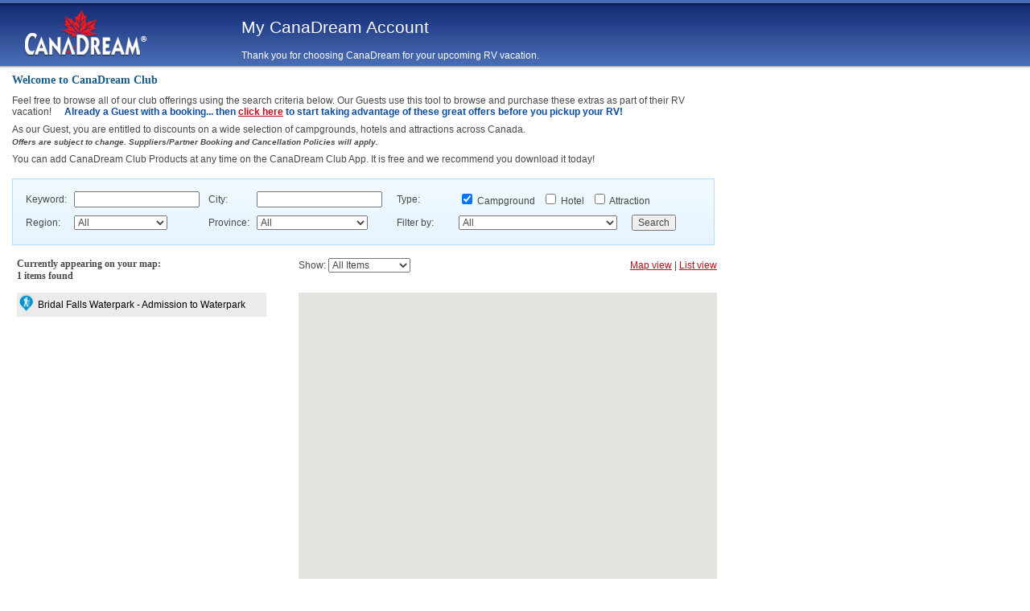

--- FILE ---
content_type: text/html; charset=utf-8
request_url: https://bookings.canadream.com/CoraV3/CoraWeb.dll/ExtrasBrowser?SessionId=New&SupplierId=11405
body_size: 556
content:
<!DOCTYPE HTML PUBLIC "-//W3C//DTD HTML 4.01 Transitional//EN"
    "http://www.w3.org/TR/html4/loose.dtd">

<html>

<head>
  <title>CanaDream Club Startup</title>

<script type="text/javascript">
function loadPage() {
  var currentHost = unescape(window.location.host);
  //alert('host is ' + currentHost);
  document.location = 'ExtrasBrowser?SessionId=81g46351g5623g79441&host='+currentHost+'&';
}
</script>

</head>

<body onload="loadPage()">
<input type="hidden" name="SessionId" value="81g46351g5623g79441">

</body>

</html>


--- FILE ---
content_type: text/html; charset=utf-8
request_url: https://bookings.canadream.com/CoraV3/CoraWeb.dll/ExtrasBrowser?SessionId=81g46351g5623g79441&host=bookings.canadream.com&
body_size: 46287
content:
<!DOCTYPE html>
<html>
  <head>
    <title>CanaDream Club Browsing</title>
    <meta name="viewport" content="initial-scale=1.0, user-scalable=no">
    <meta charset="utf-8">
	<meta http-equiv="Cache-Control" content="must-revalidate"/>
	<meta http-equiv="Cache-Control" content="no-cache"/>
    
	<link rel="stylesheet" href="/css/CanadreamClub.css" type="text/css">		
	<link rel="stylesheet" href="/css/TabStyles.css" type="text/css">
    <link rel="stylesheet" href="/css/dynCalendar.css" type="text/css" media="screen">	
	<link rel="stylesheet" href="/css/button.css" type="text/css" media="screen" />
	<link rel="stylesheet" href="/css/steps.css" type="text/css" media="screen" />
        <link rel="stylesheet" href="https://code.jquery.com/ui/1.12.1/themes/base/jquery-ui.css">

<script src="//d.bablic.com/snippet/5c5885eefac0670001753ff1.js?version=3.9"></script>

<style type="text/css">
div.LabeledMarker_markerLabel  {
  color: black;
  font-family: Arial;
  font-size: 12pt;
  font-weight: bold;
  width: 32px;
  text-align: center;
}
.hlt {
  background-color: #D5E3F7;
  color: #000;
}
.style1 {
	text-align: right;
}
.infoBanner {
  width: 860px;
}
.guestLoginMsg {
  font-weight: bold;
  color: #0C4DA2;
}
.guestLoginMsg button {
  height: 22px !important;
  min-height: 22px !important;
  margin-left: 5px;
}
.guestLoginMsg span {
  padding: 3px 10px 3px 10px;
}
.PopupContent {
  font-family: arial;
  font-size: 11.667px !important;
  font-weight: bold !important;
}
</style>
<style>
.accordion {
  background-color: #eee;
  color: #444;
  cursor: pointer;
  padding: 18px;
  width: 100%;
  border: none;
  text-align: left;
  outline: none;
  font-size: 15px;
  transition: 0.4s;
}

.active, .accordion:hover {
  background-color: #ccc;
}

.accordion:after {
  content: '\002B';
  color: #777;
  font-weight: bold;
  float: right;
  margin-left: 5px;
}

.active:after {
  content: "\2212";
}

.panel {
  padding: 0 18px;
  background-color: white;
  max-height: 0;
  overflow: hidden;
  transition: max-height 0.2s ease-out;
}
</style>
    <script src="https://maps.googleapis.com/maps/api/js?key=AIzaSyBHM5P_jIwSr_IbpeqKyJ2lFZWfYggtzRg&v=3"></script>
    <script src="https://code.jquery.com/jquery-1.12.4.js"></script>
    <script src="https://code.jquery.com/ui/1.12.0/jquery-ui.js"></script>
    <script src="/Scripts/MarkerClusterer.js"></script>
    <script src="/Scripts/browserSniffer.js" type="text/javascript" language="javascript"></script>
    <script src="/Scripts/UTF8dynCalendarV2.js" type="text/javascript" language="javascript"></script>
    <script src="/Scripts/ajaxRoutines.js" type="text/javascript" language="javascript"></script>
	<script src="/Scripts/domRoutines.js" type="text/javascript" language="javascript"></script>
	<script src="/Scripts/ClubSearchRoutines.js" type="text/javascript" language="javascript"></script>


<script>
    $(function() {

	    var availableCities = [
		    "Airdrie",
                    "Aldergrove",
                    "Annapolis County",
		    "Baddeck",
		    "Banff",
		    "Barkerville",
		    "Barry's Bay",
		    "Bay Bulls",
		    "Beaupre",
                    "Bertrand",
                    "Becancour",
                    "Blue River",
		    "Blairmore",
		    "Bonaventure",
		    "Brackendale",
		    "Brentwood Bay",
		    "Britannia Beach",
		    "Burlington",
		    "Burnaby",
		    "Cache Creek",
		    "Calgary",
		    "Campbell River",
		    "Canmore",
		    "Canoe",
		    "Carrying Place",
		    "Chambord",
		    "Cherry Valley",
		    "Chicken",
		    "Chisholm",
		    "Christina Lake",
		    "Clearwater",
                    "Clermont",
		    "Cochrane",
		    "Coombs",
		    "Courtenay",
		    "Cranbrook",
		    "Creston",
		    "Cymbria",
		    "Darnley",
		    "Dartmouth",
		    "Dawson City",
		    "Dease Lake",
		    "Delta",
		    "Digby",
		    "Dorion",
		    "Drumheller",
		    "Drummondville",
		    "Dwight",
                    "Edmonton",
		    "Elmvale",
                    "Fall River",
		    "Ferndale",
		    "Fernie",
		    "Foresters Falls",
		    "Fort Fraser",
		    "Fort Macleod",		 
		    "Fort Simpson",
		    "Fort Steele",
		    "Freeport",
		    "Gananoque",
		    "Garden Bay",
		    "Garibaldi Highlands",
		    "Gibsons",
		    "Golden",
		    "Grand Metis",
		    "Haines",
		    "Halifax",
		    "Hanover",
		    "Harrison Mills",
		    "Heffley Lake",
		    "Hillspring",
		    "Hinton",
		    "Hixon",
		    "Hope",
		    "Hopewell Cape",
		    "Horseshoe Bay",
		    "Ignace",
                    "Innisfail",
		    "Jasper",
		    "Jasper Park",
		    "Johnstown",
		    "Kakabeka Falls",
		    "Kananaskis",
		    "Kananaskis Village",
		    "Kelowna",
                    "Kenora",
		    "Kimberley",
		    "Kings Landing",
                    "Kingston",
		    "Kyle",
		    "Lac-Superieur",
                    "Ladysmith",
		    "Lake Louise",
		    "Lansdowne",
		    "Les Bergeronnes",
		    "Levis",
		    "Linwood",
		    "Louisbourg",
		    "Lumby",
		    "Lund",
		    "Maitland",
		    "Malahat",
		    "Malakwa",
		    "McLure",
		    "Miller Lake",
		    "Mississauga",
		    "Mont-Élie",
		    "Montreal",
		    "Morley",
		    "Nanaimo",
		    "New Glasgow",
		    "New Victoria",
		    "Niagara Falls",
		    "Niagara on the Lake",
		    "Nipigon",
		    "Norris Point",
		    "North Rustico",
		    "North Vancouver",
		    "Nugget City",
		    "Oka",
		    "Oliver",
		    "Ottawa",
		    "Oyama",
		    "Oyster Pond",
		    "Panorama",
		    "Parker's Cove",
		    "Parksville",
		    "Parry Sound",
                    "Parson",
		    "Peachland",
		    "Petersburg",
		    "Plaisance",
		    "Pointe du Chene",
		    "Port Hardy",
		    "Powell River",
		    "Prince George",
		    "Puslinch",
		    "Qualicum Beach",
		    "Quebec",
		    "Quebec City",
		    "Quesnel",
		    "Revelstoke",
		    "Richer",
		    "Richmond",
		    "Rigaud",
		    "Rimouski",
		    "Rivière-du-Loup",
		    "Rivière du Nord",
		    "Rivière-au-Renard",
                    "Rivière-Éternité",
		    "Roberval",
		    "Rocky Harbour",
		    "Rocky Mountain House",
		    "Rocky View",
		    "Rosedale",
		    "Saanichton",
		    "Saint-Anne-des-Monts",
		    "Saint-Jérome",
		    "Sault Ste Marie",
		    "Sault Ste. Marie",
		    "Sechelt",
 		    "Shediac",
                    "Sicamous",
		    "Sidney",
		    "Spencer's Island",
                    "Spragge",
		    "Squamish",
		    "St Andrews",
		    "St Fulgence",
		    "St John's",
		    "St-Isidore",
		    "St. John's",
		    "Ste Anne des Monts",
		    "Stettler",
		    "Stoneham-et-Tewkesbury",
		    "Stony Plain",
		    "Summerland",
                    "Sun Peaks",
		    "Surrey",
		    "Talkeetna",
                    "Telegraph Cove",
		    "Tofino",
		    "Toronto",
		    "Trois Rivières",
                    "Trois-Rives",
		    "Twillingate",
		    "Ucluelet",
		    "Val Comeau",
		    "Valemount",
		    "Vancouver",
		    "Vanderhoof",
		    "Vernon",
		    "Victoria",
		    "Waterloo",
		    "Wawa",
		    "Wendake",
		    "West Kelowna",
		    "West Vancouver",
		    "Westport",
		    "Whistler",
		    "Whitehorse",
		    "Winfield",
                    "Winnipeg"
	    ];


	    $( "input[name='searchCity']" ).autocomplete({
		    source: availableCities
	    });
});

</script>
<script type="text/javascript">
var mapPointer;
var mcPointer;
function Initialize() {
  PrepareIcons();
  var mapCenter = new google.maps.LatLng(50.813709,-116.256186);
  var mapOptions = {
        zoom: 8,
        mapTypeId: google.maps.MapTypeId.ROADMAP,
        mapTypeControl: true,
        zoomControl: true,
        center: mapCenter
    }
  var map = new google.maps.Map(document.getElementById('map'), mapOptions);
  mapPointer = map;
  google.maps.event.addListener(mapPointer, 'click', function() {
      infoWindow.close();
  });
  PlaceMarkers();
  if (document.fmExtras.showBubble.value != '')
     PresentProductMarker(document.fmExtras.showBubble.value, '');
}
google.maps.event.addDomListener(window, 'load', Initialize);

var icon;
var wishListElement;

var iconArray = new Array(40);
rqCalendar=new dynCalendar('rqCalendar','calendarCallbackRq','/images/','','EN','dtRequestDate', 'dmy', 2026, 2027, true);
var iCurrentYr = new Date().getFullYear();
rqCalendar.startYear = iCurrentYr;
rqCalendar.endYear = iCurrentYr+1;

var markers = [{"Id":"8142","ProductCount":"1","AssociatedIds":"","mapMarker":0,"SupplierName":"Bridal Falls Waterpark","Latitude":"49.1892411","Longitude":"-121.7377721","IconName":"outdoorrec","Label":"A","Description":"<div style=&quot;width: 350px;&quot;><h5>Bridal Falls Waterpark (8142)</h5><table cellpadding=&quot;0&quot; cellspacing=&quot;0&quot;><tr style=&quot;height:3px&quot;><td></td><td></td><td></td></tr><tr><td valign=&quot;top&quot; width=&quot;85&quot;><img src=&quot;https://bookings.canadream.com/sysMgr/InvMng.dll/PullImage?ImageId=807175&quot;></td><td>&nbsp;&nbsp;&nbsp;</td><td valign=&quot;top&quot;>Open from June to September.</td></tr></table><br><table><tr><td></td><td></td><td></td></tr></table></div>","ContactInfo":"<div><h5></h5></div><table cellpadding=&quot;0&quot; cellspacing=&quot;0&quot;><tr style=&quot;height:3px&quot;><td></td><td></td><td></td></tr><tr><td valign=&quot;top&quot; width=&quot;85&quot;><img src=&quot;https://bookings.canadream.com/sysMgr/InvMng.dll/PullImage?ImageId=807175&quot;></td><td>&nbsp;&nbsp;&nbsp;</td><td valign=&quot;top&quot;>	<table>	<tr><td>53790 Popkum Rd S<br>Rosedale BC<br>V0X 1X1</td></tr>	<tr style=&quot;height:10px&quot;><td></td></tr>		<tr><td>Tel:&nbsp;&nbsp;1-604-794-7455</td></tr>	<tr style=&quot;height:10px&quot;><td></td></tr>	<tr><td>Web:&nbsp;&nbsp;<a href=&quot;http://www.bridalfallswaterpak.com&quot; target=&quot;_Blank&quot;>www.bridalfallswaterpak.com</a></td></tr>	</table></td></tr></table><br><table><tr><td></td><td></td><td></td></tr></table>"}];
var gMarkerArray = new Array(2);

var infoWindow = new google.maps.InfoWindow;

var onMarkerClick = function() {
  var marker = this;
  var latLng = marker.getPosition();
  var theMarker = GetMarkerInfoForMapMarker(marker);
  //var sTabs = '<div class="PopupContent"><div id="tabsJ"><ul><li><a href="#" id="activetab"><span class="PopupContent">Detail</span></a></li><li><a href="javascript:ShowTabContactInfo()"><span class="PopupContent">Contact</span></a></li></ul></div>';
  //sTabs = sTabs + '<div style="clear:both;"></div><div style="margin-top:5px;">'+SubDblQuotes(theMarker.Description)+'</div></div>';
  //sTabs = sTabs + '<div id="tabs2">'+SubDblQuotes(theMarker.ContactInfo)+'</div></div>';
  infoWindow.setContent(SubDblQuotes(theMarker.Description));
  infoWindow.open(mapPointer, marker);
  var theProductId = theMarker.Id;
  if (theProductId.substr(0,1) == 'C')
     theProductId = theProductId.substr(1, theProductId.length-1);
  SendServerMsg('GetProductInfo?SessionId=81g46351g5623g79441&ProductId='+theProductId, ShowProductInfoCallBack);
};
function PlaceMarkers() {
  var infowindow = new google.maps.InfoWindow({
      content: '<div>Info Window</div>'
  });
  iwPointer = infowindow;

  var gMarkers = [];
  var theMarker;
  for (var i = 0; i <markers.length; i++) {
    theMarker = markers[i];
    var point = new google.maps.LatLng(theMarker.Latitude, theMarker.Longitude);
    var offIcon = FindIconByName(theMarker.IconName+'off');
    var onIcon = FindIconByName(theMarker.IconName+'on');
    var marker = new google.maps.Marker({
       position: point,
       map: mapPointer,
       icon: offIcon,
       title: theMarker.SupplierName.replace("&rsquo;","'")
    });
    gMarkers.push(marker);
    theMarker.mapMarker = marker;
    google.maps.event.addListener(marker, 'click', onMarkerClick);
    google.maps.event.addListener(marker, "mouseover", function() {
      var theMarker = GetMarkerInfoForMapMarker(this);
      var onIcon = FindIconByName(theMarker.IconName+'on');
      this.setIcon(onIcon);
    });
    google.maps.event.addListener(marker, "mouseout", function() {
      var theMarker = GetMarkerInfoForMapMarker(this);
      var offIcon = FindIconByName(theMarker.IconName+'off');
      this.setIcon(offIcon);
    });
    google.maps.event.addListener(marker, "infowindowclose", function() {
      var theMarker = GetMarkerInfoForMapMarker(this);
      var offIcon = FindIconByName(theMarker.IconName+'off');
      this.setIcon(offIcon);
    });
  }
  // cluster management...
//  var mcOptions = {gridSize: 30, maxZoom: 12};
var mcOptions = { averageCenter: true, ignoreHidden: true, styles: [{ anchor: [12, 13], anchorIcon: [4, 13], height: 48, url: '/images/canadream_club/icons/more.png', width: 40, textColor: 'white', textSize: 0.1 }], minimumClusterSize: 3};

  var mc = new MarkerClusterer(mapPointer, gMarkers, mcOptions);
  mcPointer = mc;

  document.fmExtras.LoadingFlag.value = '';
}
function MakeIcon(iName, imgPath) {
  var icon = { url: imgPath,
               scaledSize: new google.maps.Size(40,48),
               iconName: iName
  };
  return icon;
}
function PrepareIcons() {
  iconArray[0] = MakeIcon('generalon', '/images/greencirclemarker.png');
  iconArray[1] = MakeIcon('generaloff', '/images/greencirclemarker.png');
  iconArray[2] = MakeIcon('campon', '/images/canadream_club/icons/camp_on.png');
  iconArray[3] = MakeIcon('campoff', '/images/canadream_club/icons/camp_off.png');
  iconArray[4] = MakeIcon('cowboyon', '/images/canadream_club/icons/cowboy_on.png');
  iconArray[5] = MakeIcon('cowboyoff', '/images/canadream_club/icons/cowboy_off.png');
  iconArray[6] = MakeIcon('horsebackon', '/images/canadream_club/icons/horseback_on.png');
  iconArray[7] = MakeIcon('horsebackoff', '/images/canadream_club/icons/horseback_off.png');
  iconArray[8] = MakeIcon('hotelon', '/images/canadream_club/icons/hotel_on.png');
  iconArray[9] = MakeIcon('hoteloff', '/images/canadream_club/icons/hotel_off.png');
  iconArray[10] = MakeIcon('sightseeingon', '/images/canadream_club/icons/sightseeing_on.png');
  iconArray[11] = MakeIcon('sightseeingoff', '/images/canadream_club/icons/sightseeing_off.png');
  iconArray[12] = MakeIcon('wildlifeon', '/images/canadream_club/icons/wildlife_on.png');
  iconArray[13] = MakeIcon('wildlifeoff', '/images/canadream_club/icons/wildlife_off.png');
  iconArray[14] = MakeIcon('aboriginalon', '/images/canadream_club/icons/aboriginal_on.png');
  iconArray[15] = MakeIcon('aboriginaloff', '/images/canadream_club/icons/aboriginal_off.png');
  iconArray[16] = MakeIcon('boaton', '/images/canadream_club/icons/boat_on.png');
  iconArray[17] = MakeIcon('boatoff', '/images/canadream_club/icons/boat_off.png');
  iconArray[18] = MakeIcon('festivalson', '/images/canadream_club/icons/festivals_on.png');
  iconArray[19] = MakeIcon('festivalsoff', '/images/canadream_club/icons/festivals_off.png');
  iconArray[20] = MakeIcon('gardenon', '/images/canadream_club/icons/garden_on.png');
  iconArray[21] = MakeIcon('gardenoff', '/images/canadream_club/icons/garden_off.png');
  iconArray[22] = MakeIcon('historicon', '/images/canadream_club/icons/historic_on.png');
  iconArray[23] = MakeIcon('historicoff', '/images/canadream_club/icons/historic_off.png');
  iconArray[24] = MakeIcon('museumon', '/images/canadream_club/icons/museum_on.png');
  iconArray[25] = MakeIcon('museumoff', '/images/canadream_club/icons/museum_off.png');
  iconArray[26] = MakeIcon('outdoorrecon', '/images/canadream_club/icons/outdoorrec_on.png');
  iconArray[27] = MakeIcon('outdoorrecoff', '/images/canadream_club/icons/outdoorrec_off.png');
  iconArray[28] = MakeIcon('helicopteron', '/images/canadream_club/icons/helicopter_on.png');
  iconArray[29] = MakeIcon('helicopteroff', '/images/canadream_club/icons/helicopter_off.png');
  iconArray[30] = MakeIcon('birdon', '/images/canadream_club/icons/bird_on.png');
  iconArray[31] = MakeIcon('birdoff', '/images/canadream_club/icons/bird_off.png');
  iconArray[32] = MakeIcon('wineryon', '/images/canadream_club/icons/winery_on.png');
  iconArray[33] = MakeIcon('wineryoff', '/images/canadream_club/icons/winery_off.png');
  iconArray[34] = MakeIcon('trainon', '/images/canadream_club/icons/train_on.png');
  iconArray[35] = MakeIcon('trainoff',   '/images/canadream_club/icons/train_off.png');
  iconArray[36] = MakeIcon('shoppingon',  '/images/canadream_club/icons/shopping_on.png');
  iconArray[37] = MakeIcon('shoppingoff', '/images/canadream_club/icons/shopping_off.png');
  iconArray[38] = MakeIcon('clusteron',  '/images/canadream_club/icons/cluster-yellow2.png');
  iconArray[39] = MakeIcon('clusteroff', '/images/canadream_club/icons/cluster-blue2.png');
  iconArray[40] = MakeIcon('Cityon',  '/images/canadream_club/icons/City_on.png');
  iconArray[41] = MakeIcon('Cityoff', '/images/canadream_club/icons/City_off.png');
  iconArray[42] = MakeIcon('golfon',  '/images/canadream_club/icons/golf_on.png');
  iconArray[43] = MakeIcon('golfoff', '/images/canadream_club/icons/golf_off.png');
  iconArray[44] = MakeIcon('moreon',  '/images/canadream_club/icons/more_on.png');
  iconArray[45] = MakeIcon('moreoff', '/images/canadream_club/icons/more_off.png');
  iconArray[46] = MakeIcon('otheron',  '/images/canadream_club/icons/other_on.png');
  iconArray[47] = MakeIcon('otheroff', '/images/canadream_club/icons/other_off.png');
  iconArray[48] = MakeIcon('wateron',  '/images/canadream_club/icons/water_on.png');
  iconArray[49] = MakeIcon('wateroff', '/images/canadream_club/icons/water_off.png');
  iconArray[50] = MakeIcon('whaleon',  '/images/canadream_club/icons/whale_on.png');
  iconArray[51] = MakeIcon('whaleoff', '/images/canadream_club/icons/whale_off.png');
  iconArray[52] = MakeIcon('raftingon',  '/images/canadream_club/icons/rafting_on.png');
  iconArray[53] = MakeIcon('raftingoff', '/images/canadream_club/icons/rafting_off.png');
  iconArray[54] = MakeIcon('atvon',  '/images/canadream_club/icons/atv_on.png');
  iconArray[55] = MakeIcon('atvoff', '/images/canadream_club/icons/atv_off.png');
  iconArray[56] = MakeIcon('diningon',  '/images/canadream_club/icons/dining_on.png');
  iconArray[57] = MakeIcon('diningoff', '/images/canadream_club/icons/dining_off.png');
  iconArray[58] = MakeIcon('fuelon',  '/images/canadream_club/icons/fuel_on.png');
  iconArray[59] = MakeIcon('fueloff', '/images/canadream_club/icons/fuel_off.png');
  iconArray[60] = MakeIcon('bikeon',  '/images/canadream_club/icons/bike_on.png');
  iconArray[61] = MakeIcon('bikeoff', '/images/canadream_club/icons/bike_off.png');
  iconArray[62] = MakeIcon('skion',  '/images/canadream_club/icons/ski_on.png');
  iconArray[63] = MakeIcon('skioff', '/images/canadream_club/icons/ski_off.png');
  iconArray[64] = MakeIcon('fishingon',  '/images/canadream_club/icons/fishing_on.png');
  iconArray[65] = MakeIcon('fishingoff', '/images/canadream_club/icons/fishing_off.png');
  iconArray[66] = MakeIcon('huskyon',  '/images/canadream_club/icons/husky_on.png');
  iconArray[67] = MakeIcon('huskyoff', '/images/canadream_club/icons/husky_off.png');
  iconArray[68] = MakeIcon('CanaDreamStationMapIconon',  '/images/canadream_club/icons/CanaDreamStationMapIcon_on.png');
  iconArray[69] = MakeIcon('CanaDreamStationMapIconoff', '/images/canadream_club/icons/CanaDreamStationMapIcon_off.png');
  iconArray[70] = MakeIcon('ApolloStationMapIconon',  '/images/canadream_club/icons/ApolloStationMapIcon_on.png');
  iconArray[71] = MakeIcon('ApolloStationMapIconoff', '/images/canadream_club/icons/ApolloStationMapIcon_off.png');

  iconArray[72] = MakeIcon('winteron',  '/images/canadream_club/icons/winter_on.png');
  iconArray[73] = MakeIcon('winteroff', '/images/canadream_club/icons/winter_off.png');
  iconArray[74] = MakeIcon('chevronon',  '/images/canadream_club/icons/chevron_on.png');
  iconArray[75] = MakeIcon('chevronoff', '/images/canadream_club/icons/chevron_off.png');
  iconArray[76] = MakeIcon('pioneeron',  '/images/canadream_club/icons/pioneer_on.png');
  iconArray[77] = MakeIcon('pioneeroff', '/images/canadream_club/icons/pioneer_off.png');
  iconArray[78] = MakeIcon('ultramaron',  '/images/canadream_club/icons/ultramar_on.png');
  iconArray[79] = MakeIcon('ultramaroff', '/images/canadream_club/icons/ultramar_off.png');
  iconArray[80] = MakeIcon('parkingon',  '/images/canadream_club/icons/parking_on.png');
  iconArray[81] = MakeIcon('parkingoff', '/images/canadream_club/icons/parking_off.png');
  iconArray[82] = MakeIcon('sanidumpon',  '/images/canadream_club/icons/sanidump_on.png');
  iconArray[83] = MakeIcon('sanidumpoff', '/images/canadream_club/icons/sanidump_off.png');
  iconArray[84] = MakeIcon('elmonteon',  '/images/canadream_club/icons/elmonte_on.png');
  iconArray[85] = MakeIcon('elmonteoff', '/images/canadream_club/icons/elmonte_off.png');
  iconArray[86] = MakeIcon('roadbearon',  '/images/canadream_club/icons/roadbear_on.png');
  iconArray[87] = MakeIcon('roadbearoff', '/images/canadream_club/icons/roadbear_off.png');
}

function FindIconByName(iName) {
   for (var j = 0; j <iconArray.length; j++) {
     if (iconArray[j].iconName == iName) {
	    return iconArray[j];
		break;
	 }
   }
}
function GetMarkerForId(sId) {
  var theMarker;
  for (var i = 0; i <markers.length; i++) {
     theMarker = markers[i];
	 if (theMarker.Id == sId) {
	    return theMarker;
	 }
     if (theMarker.AssociatedIds.length > 0) {
        var idArray = theMarker.AssociatedIds.split(',');
        for (var j=0;j<idArray.length;j++) {
           if (idArray[j] == sId)
              return theMarker;
        }
     }
  }
}
function GetMarkerForTitle(sTitle) {
  var theMarker;
  for (var i = 0; i <markers.length; i++) {
     theMarker = markers[i];
	 if (theMarker.SupplierName == sTitle) {
	    return theMarker;
	 }
  }
}
function GetMarkerInfoForMapMarker(mapMark) {
  var theMarker;
  for (var i = 0; i <markers.length; i++) {
     theMarker = markers[i];
	 if (theMarker.mapMarker == mapMark) {
	    return theMarker;
	 }
  }
}
function ZoomIn(theProductId) {
  var theMarker = GetMarkerForId(theProductId);
  <!-- alert(theProductId + '... ' + theMarker.Latitude + ','+theMarker.Longitude); -->
  ApplySearch('&ClusterPoint='+theMarker.SupplierName+'&ClusterCount='+theMarker.ProductCount+'&ZoomIn=1&CenterLat='+theMarker.Latitude+'&CenterLong='+theMarker.Longitude);
}
function DatesChanged() {
  if (document.fmExtras.dtTripDate.value != '')
     document.location = 'ExtrasBrowser?SessionId=81g46351g5623g79441&TripDate='+document.fmExtras.dtTripDate.value+TypeCriteria();
}
function calendarCallbackTrip(calCtrl, day, month, year) {
   var theDate = new Date(year, month-1, day);
   date = day + '/' + month + '/' + year;
   document.getElementById(calCtrl.editControl).value = date;
   DatesChanged();
}
function ShowSupplierInfoCallBack() {
  if ((req.readyState == 4) && (req.status == 200)) {
	 var theResponse = eval('(' + req.responseText + ')');
	 if (theResponse.Status == '1')
   	    document.getElementById('ProductInfo').innerHTML = SubDblQuotes(theResponse.InfoText);
	 }
}
function ShowSupplierInfo(theSupplierId) {
  SendServerMsg('GetSupplierInfo?SessionId=81g46351g5623g79441&SupplierId='+theSupplierId, ShowSupplierInfoCallBack);
}
function ShowProductInfoCallBack() {
  if ((req.readyState == 4) && (req.status == 200)) {
	 var theResponse = eval('(' + req.responseText + ')');
	 document.fmExtras.LoadingFlag.value = '';
	 if (theResponse.Status == '1') {
   	    document.getElementById('ProductInfo').innerHTML = SubDblQuotes(theResponse.InfoText);
	 }
  }
}
function PopupMarker(withTitle) {
  var theMarker = GetMarkerForTitle(withTitle);
  if (theMarker) {
    var marker = theMarker.mapMarker;
    var latLng = marker.getPosition();
    var theMarker = GetMarkerInfoForMapMarker(marker);
    infoWindow.setContent(SubDblQuotes(theMarker.Description));
    infoWindow.open(mapPointer, marker);
  }
}
function ShowProductInfo(theProductId, bIsCluster) {
  var theArg = theProductId + "";
  var theFirstChar = theArg.substring(0,1);
  if ((bIsCluster) && (theFirstChar != 'C')) {
	 var theMarker = GetMarkerForId(theProductId);
	 if (theMarker) {
   	    PopupMarker(theMarker.SupplierName);
	}
  }
  if (theFirstChar != 'C') {
     if (theArg.substring(0,1) != 'XC')
        SendServerMsg('GetProductInfo?SessionId=81g46351g5623g79441&ProductId='+theProductId, ShowProductInfoCallBack);
     else
        ZoomIn(theProductId);
  }
}
function PresentProductMarker(theProductId, theMarkerTitle) {
  infoWindow.close();
  var theArg = theProductId + "";
  var theTs = new Date();
  document.fmExtras.LoadingFlag.value = '1';
  SendServerMsg('GetProductInfo?SessionId=81g46351g5623g79441&ProductId='+theProductId+'&ts='+theTs, ShowProductInfoCallBack);
  if ((theMarkerTitle.length <= 3) && (theMarkerTitle.substr(0,1) == 'C'))
     var theMarker = GetMarkerForId('C'+theProductId);
  else
     var theMarker = GetMarkerForId(theProductId);
  if (theMarker) {
    var marker = theMarker.mapMarker;
    var latLng = marker.getPosition();
    var theMarker = GetMarkerInfoForMapMarker(marker);
    //mcPointer.removeMarker(marker);
    mapPointer.setZoom(13);
    infoWindow.setContent(SubDblQuotes(theMarker.Description));
    infoWindow.open(mapPointer, marker);
  }
}
function ShowBookItCallBack() {
  if ((req.readyState == 4) && (req.status == 200)) {
	 var theResponse = eval('(' + req.responseText + ')');
	 if (theResponse.Status == '1')
   	    document.getElementById('ProductInfo').innerHTML = SubDblQuotes(theResponse.InfoText);
	 else  if (theResponse.Status == '0') 
   	    alert(theResponse.InfoText);
  }
}
function ShowBookIt(theProductId) {
  var theTs = new Date();
  SendServerMsg('GetProductRatesInfo?SessionId=81g46351g5623g79441&ProductId='+theProductId+'&ts='+theTs, ShowBookItCallBack);
}
function ShowNearby(theProductId) {
  SendServerMsg('ShowNearBy?SessionId=81g46351g5623g79441&ProductId='+theProductId, ShowBookItCallBack);
}
function ShowContact(theProductId) {
  SendServerMsg('ShowProductContact?SessionId=81g46351g5623g79441&ProductId='+theProductId, ShowBookItCallBack);
}
function ListProducts() {
  document.getElementById('ProductInfo').innerHTML = document.getElementById('bufferedProductsList').innerHTML;
}
function sanitizeHTML(s) {
    var d = document.createElement('div');
    d.appendChild(document.createTextNode(s));
    return d.innerHTML;
}
function CartItemChangesCallback() {
    if (req.readyState == 4) {
        // only if "OK"
        if (req.status == 200) {
		   var theResponse = eval('(' + req.responseText + ')');  <!--   req.responseText.parseJSON();  -->
		   if (theResponse.Status == 'Success') {
              var element = document.getElementById("CartItems");
              while (element.firstChild) {
			     <!-- alert('remove firstchild ' + element.firstChild.nodeValue); -->
                 oldNode = element.removeChild(element.firstChild);
				 <!-- alert('removed Node ' + oldNode); -->
              }
			  element.innerHTML = SubDblQuotes(theResponse.ItemList);
			  document.getElementById('ApplyMsg').innerHTML = '';
			  <!-- element.appendChild(sanitizeHTML(SubDblQuotes(theResponse.ItemList))); -->
		      <!-- document.getElementById('CartItems').innerHTML = SubDblQuotes(theResponse.ItemList); -->
		   }
		   else
		     alert("There was a problem adding a new club item:\n" + theResponse.ErrorMsg);
        } else
            alert("There was a problem adding a new club item:\n" + req.statusText);
    }
}
function AddItem(theProductId, theRateId, rowNumber) {	
	
  var theQty = document.getElementById('cbQty'+rowNumber).value;  
  var timeslot = -1;  
  if (document.getElementById('cbTimeslot'+rowNumber) != null ){
  	timeslot = document.getElementById('cbTimeslot'+rowNumber).value;  		  	
  	if(timeslot == ''){
  		if (theQty > 0) {
  		//	document.getElementById('cbTimeslot'+rowNumber).Index[0].setAttribute('Selected',True);
  			document.getElementById('cbTimeslot'+rowNumber).selectedIndex=1;
  			var timeslot = 2; // default index
  		}
  	}
  }
  if (theQty > 0) {
     var theDate = new Date;
     var parameters = 'SessionId=81g46351g5623g79441&ProductId='+theProductId+'&RateId='+theRateId+'&Qty='+theQty+'&TS='+theDate;
     if((document.getElementById('cbTimeslot'+rowNumber) != null ) && (document.getElementById('cbTimeslot'+rowNumber).selectedIndex >= 0)){
     		parameters = parameters + '&Timeslot='+document.getElementById('cbTimeslot'+rowNumber).value;
     	}        	
     	if(document.getElementById('dtRequestDate') != null){     	
     		parameters = parameters + '&ArrivalDate='+document.forms[0].dtRequestDate.value;
      }
     SendServerMsg('NewCartItem?'+parameters, CartItemChangesCallback);
  }
}
function AdjustWishListElementText(elementName, theHtml) {
  var element = document.getElementById(elementName);
  if (element != null) {
     while (element.firstChild) {
       oldNode = element.removeChild(element.firstChild); }
  	 element.innerHTML = theHtml;
  }
}
function AddWishListCallBack() {
    if (req.readyState == 4) {
       if (req.status == 200) {
		  var theResponse = eval('(' + req.responseText + ')');
		  if (theResponse.Status == 'Success') {
             AdjustWishListElementText('wishList', '<div OnClick="RemoveFromWishList('+theResponse.ProductId+')"><a href="#">Remove from Wishlist</a></div>');
			 AdjustWishListElementText('wishListPopup', '<div OnClick="RemoveFromWishListFromPopup('+theResponse.ProductId+')"><a href="#">Remove from Wishlist</a></div>');
		  }
		  else
		     alert("There was a problem adding a new item to your WishList:\n" + theResponse.ErrorMsg);
	   }
	}
}
function RemoveWishListCallBack() {
    if (req.readyState == 4) {
       if (req.status == 200) {
		  var theResponse = eval('(' + req.responseText + ')');
		  if (theResponse.Status == 'Success') {
             AdjustWishListElementText('wishList', '<div OnClick="AddToWishList('+theResponse.ProductId+')"><a href="#">Add to Wishlist</a></div>');
			 AdjustWishListElementText('wishListPopup', '<div OnClick="AddToWishListFromPopup('+theResponse.ProductId+')"><a href="#">Add to Wishlist</a></div>');
		  }
		  else
		     alert("There was a problem removing the item from your WishList:\n" + theResponse.ErrorMsg);
	   }
	}
}
function AddToWishList(theProductId) {
  var element = document.getElementById("wishList");
  wishListElement = element;
  while (element.firstChild) {
    oldNode = element.removeChild(element.firstChild);  }
  SendServerMsg('AddToWishList?SessionId=81g46351g5623g79441&ProductId='+theProductId, AddWishListCallBack);
}
function RemoveFromWishList(theProductId) {
  var element = document.getElementById("wishList");
  wishListElement = element;
  while (element.firstChild) {
    oldNode = element.removeChild(element.firstChild);  }
  SendServerMsg('RemoveFromWishList?SessionId=81g46351g5623g79441&ProductId='+theProductId, RemoveWishListCallBack);
}
function AddToWishListFromPopup(theProductId) {
  var element = document.getElementById("wishListPopup");
  wishListElement = element;
  while (element.firstChild) {
    oldNode = element.removeChild(element.firstChild);  }
  SendServerMsg('AddToWishList?SessionId=81g46351g5623g79441&ProductId='+theProductId, AddWishListCallBack);
}
function RemoveFromWishListFromPopup(theProductId) {
  var element = document.getElementById("wishListPopup");
  wishListElement = element;
  while (element.firstChild) {
    oldNode = element.removeChild(element.firstChild);  }
  SendServerMsg('RemoveFromWishList?SessionId=81g46351g5623g79441&ProductId='+theProductId, RemoveWishListCallBack);
}
function ChangeCrumb(toCrumb) {
  if (toCrumb == 'Search')
     document.location = 'OfferingSelection?SessionId=81g46351g5623g79441';
  else if (toCrumb == 'Select')
     document.location = 'ExtrasBrowser?SessionId=81g46351g5623g79441';
  else
     document.location = 'GoCheckOut?SessionId=81g46351g5623g79441&GotoPage='+toCrumb;
}
function UpdateRequestDateCallback() {
    if (req.readyState == 4) {
       if (req.status == 200) {
		  var theResponse = eval('(' + req.responseText + ')');
	      if (theResponse.Status == 'Error') {
		     document.getElementById('ErrorMsg').innerHTML = theResponse.ErrorMsg;
			 document.getElementById('arrivalDateMsg').innerHTML = theResponse.ErrorMsg;
		  }
		  else {
		     document.getElementById('ErrorMsg').innerHTML = ' ';
			 document.getElementById('arrivalDateMsg').innerHTML = 'Thank you!';
		  }
	   }
	}
}
function calendarCallbackRq(calCtrl, day, month, year) {
   var theDate = new Date(year, month-1, day);
   date = day + '/' + month + '/' + year;
   document.forms[0].dtRequestDate.value = date;
   var theTimestamp = new Date;
   if (document.getElementById('bookitProductId') == null)
      SendServerMsg('UpdateRequestDate?SessionId=81g46351g5623g79441&theDate='+date+'&Ts='+theTimestamp, UpdateRequestDateCallback);
   else
      SendServerMsg('GetProductRatesInfo?SessionId=81g46351g5623g79441&ProductId='+document.getElementById('bookitProductId').value+'&ArrivalDate='+date+'&ts='+theTimestamp, ShowBookItCallBack);
}
function RequestDateKeyPress(e) {
  if (window.event)
    keynum = e.keyCode;
  else if (e.which)
    keynum = e.which;
  if (keynum == 13) {
     var theTimestamp = new Date;
     if (document.getElementById('bookitProductId') == null)
        SendServerMsg('UpdateRequestDate?SessionId=81g46351g5623g79441&theDate='+document.fmExtras.dtRequestDate.value+'&Ts='+theTimestamp, UpdateRequestDateCallback);
     else
        SendServerMsg('GetProductRatesInfo?SessionId=81g46351g5623g79441&ProductId='+document.getElementById('bookitProductId').value+'&ArrivalDate='+document.fmExtras.dtRequestDate.value+'&ts='+theTimestamp, ShowBookItCallBack);
  }
}
function GotoMyAcct() {
  document.location = 'CoraBooking?SessionId=81g46351g5623g79441';
}
function JumpToControlPage(thePage) {
  if (thePage == 'My Account') {
     if (document.location.hostname == 'localhost')
        document.location = 'CoraBooking?SessionId=81g46351g5623g79441';
     else
        document.location = 'https://bookings.canadream.com/CoraV3/CoraWeb.dll/CoraBooking?SessionId=81g46351g5623g79441';
  }
  else {
     if (document.location.hostname == 'localhost')
        document.location = 'ExtrasBrowser?SessionId=81g46351g5623g79441';
     else
        document.location = 'http://bookings.canadream.com/CoraV3/CoraWeb.dll/ExtrasBrowser?SessionId=81g46351g5623g79441';
  }
}
function ChangeMapType() {
  document.forms[0].submit();
}
function MapTypeKeyUp(event) {
  document.forms[0].submit();
}
function ChangeChildren() {
  var iCount= document.getElementById('cbChildren').value;
  for (var i = 1; i <= 5; i++) {
    if (i <= iCount)
	   document.getElementById('child'+i+'Entry').style.display='';
	else
       document.getElementById('child'+i+'Entry').style.display='none';
  }
  if (iCount > 0)
     document.getElementById('childEntry').style.display='';
  else
     document.getElementById('childEntry').style.display='none';
}
function SavePartyCB()
{
  if (req.readyState == 4) {
     if (req.status == 200) {
	    var theResponse = eval('(' + req.responseText + ')');
		document.getElementById('ApplyMsg').innerHTML = theResponse.Msg;
  }}
}
function SaveParty() {
  var sValues='&Adults='+document.getElementById('cbAdults').value + '&Seniors='+document.getElementById('cbSeniors').value+'&Children='+document.getElementById('cbChildren').value;
  var iCount=document.getElementById('cbChildren').value;
  for (var i = 1; i <= 5; i++) {
    if (i <= iCount)
	   sValues = sValues + '&Age'+i+'='+document.getElementById('Age'+i).value;
	else {
       sValues = sValues + '&Age'+i+'=0';
	   document.getElementById('Age'+i).value = 0;
	}
  }
  sValues = sValues + '&bookitProductId='+document.getElementById('bookitProductId').value;
  SendServerMsg('UpdateParty?SessionId=81g46351g5623g79441'+sValues, SavePartyCB);
}
function ShowProduct(pSpec) {
  vehicleWin = window.open("http://bookings.canadream.com/CoraW/CdWebP.dll/PopupVehicle?SessionId=29197005&VehicleId="+pSpec+"&Picture=1", "ItemSelection", "left=200, top=170, width=620, height=650, resizable=yes, toolbar=no, status=yes, scrollbars=yes, dependent=yes" );
  vehicleWin.focus();
}
function Logout() {
  document.location = 'Logout?SessionId=81g46351g5623g79441';
}
function GuestLogin() {
  document.location = 'https://www.canadream.com/rv-rental/my-canadream/';
}
</script>
</head>

<body leftmargin="0px" class="content" topmargin="0px">

<div class="style1">

<div id="header"><a href="https://www.canadream.com"><img id="logo" src="/images/Cora/CanadreamLogo.png" width="153" height="57" alt="Logo" /></a></div>
<div style="position: absolute; left: 300px; top: 22px; height: 25px;" class="WhiteH2">My CanaDream Account</div>
<div style="position: absolute; left: 300px; top: 47px; height: 25px;" class="WhiteH3"></div>
<div style="position: absolute; left: 300px; top: 62px; height: 25px;" class="WhiteH3">Thank you for choosing CanaDream for your upcoming RV vacation.</div>

</div>

<div style="margin-left: 15px;">

<form method="post" action="ExtrasBrowser" name="fmExtras">
<input type="hidden" name="SessionId" value="81g46351g5623g79441">
<input type="hidden" name="gotoType" value="">
<input type="hidden" name="showBubble" value="">
<input type="hidden" name="LoadingFlag" value="1">

<div class="infoBanner"><h2>Welcome to CanaDream Club</h2>
<span class="SL_split">Feel free to browse all of our club offerings using the search criteria below.</span> <span class="SL_split">Our Guests use this tool to browse and purchase these extras as part of their RV vacation!</span>
&nbsp;<span class="guestLoginMsg"><span class="SL_split">Already a Guest with a booking... then <a href="https://www.canadream.com/rv-rental/my-canadream/">click here</a> to start taking advantage of these great offers before you pickup your RV!</span></span>
</div>


<table width="850" cellpadding="0" cellspacing="0" style="margin-top: 0px;" border="0">
<tr valign="top"><td width="675">
    <table cellpadding="0" cellspacing="0" width="100%">
	<tr><td width="320"></td>
	    <td align="right"></td></tr></table>
   <div style="margin-top: 8px; margin-bottom: 7px;"><span class="SL_split">As our Guest, you are entitled to discounts on a wide selection of campgrounds, hotels and attractions across Canada.</span><br >
<font size="2"><em style="font-size: 10px;font-weight: bold;"><span class="SL_split">Offers are subject to change.</span> <span class="SL_split">Suppliers/Partner Booking and Cancellation Policies will apply.</span></em></font></div>
<div style="margin-top: 8px; margin-bottom: 7px;"><span class="SL_split">You can add CanaDream Club Products at any time on the CanaDream Club App. It is free and we recommend you download it today!</span><br >

</td></tr>
</table>
<div class="clubSearchBox" style="width:860px; height:70px;"> 
	<table width="850" cellpadding="0" cellspacing="0" style="margin-top: 8px;">
		<tr><td align="left" width="475">
			<table cellpadding="1" cellspacing="5" width="100%"  border="0">
			<tr style="height: 22px;" valign="middle"><td width="10%">Keyword:</td><td width="20%"><input type="text" value="" name="Keywordsearch" size="20" OnKeyPress="KeywordKeyPress(event)"></td>
			                 <td width="10%">City:</td><td width="20%"><input type="text" value="" name="searchCity" size="20" autocomplete="off" OnKeyPress="CityKeyPress(event)"></td></tr>
			<tr style="height: 26px;" valign="middle"><td width="10%">Region:</td><td width="20%"><SELECT name="cbRegion" onChange="ChangeRegion()"><option value="All" selected>All</option><option value="CENC" >Central Canada</option><option value="ESCT" >East Coast</option><option value="GWHN" >The Great North</option><option value="PRAR" >Prairies</option><option value="ROCM" >Rocky Mountains</option><option value="WSCT" >West Coast</option></SELECT></td>
			                 <td width="10%">Province:</td><td width="20%"><SELECT name="cbProv" onChange="ChangeProv()"><option value="All" selected>All</option><option value="AB" >Alberta</option><option value="BC" >British Columbia</option><option value="MB" >Manitoba</option><option value="NB" >New Brunswick</option><option value="NL" >Newfoundland</option><option value="NS" >Nova Scotia</option><option value="NT" >Northwest Territories</option><option value="NU" >Nunavut</option><option value="ON" >Ontario</option><option value="PE" >Prince Edward Island</option><option value="QC" >Quebec</option><option value="SK" >Saskatchewan</option><option value="YKA" >Yukon and Alaska</option><option value="YT" >Yukon</option></SELECT></td></tr>	
			</table>	
		</td><td width="530">
			<table cellpadding="1" cellspacing="5" width="100%" >
			<tr style="height: 22px;" valign="middle"><td width="70">Type:</td><td>
			<input type="checkbox" name="chCampground" value="1" checked>&nbsp;Campground&nbsp;&nbsp;
			<input type="checkbox" name="chHotel" value="1" >&nbsp;Hotel&nbsp;&nbsp;
			<input type="checkbox" name="chAttraction" value="1" >&nbsp;Attraction&nbsp;&nbsp;
			</td></tr>
			<tr style="height: 26px;" valign="middle"><td>Filter by:</td><td><SELECT name="cbActivity" onChange="ChangeActivity()"><option value="All" selected>All</option><option value="Apollo" >Apollo Locations</option><option value="ATV" >ATV Tours</option><option value="BIKE" >Bike Tours</option><option value="BIRD" >Birdwatching</option><option value="CRU" >Boat Cruises</option><option value="CanaDream" >CanaDream Locations</option><option value="CTOUR" >City Tours</option><option value="COWBOY" >Cowboy Experiences</option><option value="DINING" >Dining</option><option value="ELMT" >Elmonte</option><option value="FEST" >Festivals & Shows</option><option value="Fishing" >Fishing</option><option value="HLIT" >Flightseeing Tours</option><option value="GARD" >Garden Tours</option><option value="Golf" >Golf</option><option value="HIST" >Historic Places</option><option value="HORS" >Horse Riding</option><option value="ABEX" >Indigenous Experiences</option><option value="MUSM" >Museums and Learning Centres</option><option value="Other" >Other</option><option value="OUTD" >Outdoor Recreation</option><option value="PARK" >Parking</option><option value="Rafting" >Rafting</option><option value="ROBR" >Road Bear</option><option value="DUMP" >Sani Stations</option><option value="Shopping" >Shopping</option><option value="SSEE" >Sightseeing</option><option value="SKI" >Skiing</option><option value="TRID" >Train Excursions</option><option value="WATER" >Water Sports</option><option value="WHALE" >Whale Watching</option><option value="WILD" >Wildlife Viewing</option><option value="WIN" >Winery Tours</option><option value="WNTR" >Winter Activities</option></SELECT>&nbsp;&nbsp;&nbsp;&nbsp;&nbsp;
			<input type="button" class="translate" value="Search" onClick="ApplySearch('')"></td></tr>
		</td></tr></table>  
	</td>
	<td valign="top" align="right"></td></tr>
	</table>
</div>
<div id="ErrorMsg" class="warning"></div>

<table>
<tr><td>
<a id="ProductTop" name="ProductTop"></a>
    <table>
	<tr><td align="left">
	    <table cellpadding="0" cellspacing="0" border="0">
		<tr valign="top">
		<td width="333" id="ProductInfo"><div><h4>Currently appearing on your map:<br><span class="notranslate">1</span> items found</h4></div>
<div style="margin-top: 13px; OVERFLOW: auto; WIDTH: 332px; HEIGHT: 520px">

<table  Cellpadding="2" CellSpacing="0" width="310">
<tr valign="middle" style="height: 25px" bgColor="#EBEBEB"><td><img src="/images/canadream_club/icons/outdoorrec_off.png" height="23"></td><td><div  class="productlisting"><a href="javascript:PresentProductMarker(8142,'Bridal Falls Waterpark')"><span class="SL_split">Bridal Falls Waterpark</span><span class="notranslate"> - </span><span class="SL_split">Admission to Waterpark</span></a></div></td><td style=" text-align:center;"></td></tr>
</tbody></table></div></td>
		<td width="17">&nbsp;</td>
		<td width="520" id="ProductsMap">
		<table cellpadding="0" cellspacing="0" width="520">
		<tr><td>Show: <select name="cbMapItems" onChange="ChangeMapType()" OnKeyUp="MapTypeKeyUp()"><option value="a" selected>All Items</option><option value="m">My Items (<span class="notranslate">593</span>)</option></select></td>
		<td align="right" width="200"><a href="#">Map view</a>&nbsp;|&nbsp;<a href="javascript:ChangeCrumb('Search')">List view</a></td></tr>
		</table>
		<div id="map" style="margin-top: 25px; width:520px;height:520px"></div></td>
		<td width="20">&nbsp;</td>
		</tr></table>
	</td></tr>
	</table>
</td></tr>
</table> 
  
<div id="bufferedProductsList" style="display:none;"><div><h4>Currently appearing on your map:<br><span class="notranslate">1</span> items found</h4></div>
<div style="margin-top: 13px; OVERFLOW: auto; WIDTH: 332px; HEIGHT: 520px">

<table  Cellpadding="2" CellSpacing="0" width="310">
<tr valign="middle" style="height: 25px" bgColor="#EBEBEB"><td><img src="/images/canadream_club/icons/outdoorrec_off.png" height="23"></td><td><div id="ap8142" class="productlisting"><a href="javascript:PresentProductMarker(8142,'Bridal Falls Waterpark')"><span class="SL_split">Bridal Falls Waterpark</span><span class="notranslate"> - </span><span class="SL_split">Admission to Waterpark</span></a></div></td><td style=" text-align:center;"></td></tr>
</tbody></table></div></div>
  
</form>
</div> 

</body>
  
</html>

--- FILE ---
content_type: text/css
request_url: https://bookings.canadream.com/css/CanadreamClub.css
body_size: 7535
content:
html {margin: 0; padding: 0; color: #333333;
      background: #fff url("../images/Cora/header.png") repeat-x 0 0; }
body {font: normal 12px arial; color: #484848; }
.content { background-color: #fffff; margin: 0 0 0 0;}

.content h1 { font: bold 16px verdana; color: #be0e1b; margin: 10px 0px 10px 0px; }
.content h2 { font: bold 14px verdana; color: #175c88; margin: 10px 0px 10px 0px; }
.content h3 { font: bold 13px verdana; color: #175c88; margin: 10px; }
.content h4 { font: bold 12px verdana; color: #484848; margin: 0px; }
.content h5 { font: bold 11px verdana; color: #484848; margin: 2px 0px 2px 0px; }
.content h6 { font: bold 12px verdana; color: #484848; margin: 5px; }
.content p { font: normal 11px verdana; color: #484848; }

.content div { font: normal 12px arial; color: #484848; }
.content table { font: normal 12px arial; color: #484848; }
.content select { font: normal 12px arial; color: #484848; }
.content input { font: normal 12px arial; color: #484848; }
.content text { font: normal 12px arial; color: #484848; background-color: #ffffff; }
.content p img { border: 0px #00FF00 solid; }
.content b, .content strong { font: bold 12px arial; color: #484848; }
.content hr { color: #336699; background-color: #ffffff; height: 1px; border-bottom: 1px solid #6699cc; }
.content a:link, .content a:active { color: #be0e1b; text-decoration: underline; }
.content a:visited { color: #004c7d; text-decoration: underline; }
.content a:hover { color: #FFCC66; text-decoration: underline; }
.content ul { font: normal 11px verdana; color: #484848;}
.tab a:link   { color: White;	text-decoration: none; }
.tab a:active { color: #be0e1b; text-decoration: none; font-weight : bold; }
.CheckOut a:link {color: White;	text-decoration: none;	}
.CheckOut a:active {color: Yellow;	text-decoration: none;}
.CheckOut a:hover {	color: Yellow;	text-decoration: none;}
.CheckOut a:visited {	color: Fuchsia;	text-decoration: none;}
.voucherInfo { text-decoration: none; color: #585858 !important; background-color: #E6E6E6; }
.voucherStatus { color: #003366; }
.voucherReady { color: #003366; }
.voucherStatusBold { color: #003366;  font-weight: bold;   }
.voucherReady a:link { color: #00CC33 !important; }
.voucherReady a:hover { color: navy !important; }
.voucherStatus a:link { color: #FF3333 !important; }
.voucherStatus a:visited { color: red !important; }
.voucherStatus a:hover { color: navy !important; }
.voucherStatus a:active { color: black  !important; }

.warning {	color : Red !important; font : normal 12px arial; }
.error {  color: Red; }
.itemWarning { color : Blue !important; }
.boldBlue { color : Blue !important;  font-weight: bold;  }
#header {
	position: relative;
	height: 82px;
}
#logo {
	position: absolute;
	top: 13px;
	left: 30px;
}
.groupHeading a:link, .groupHeading a:active { color: black; text-decoration: underline; }
.content .dynCalendar_day a { color: #000; }
.content .dynCalendar_day a:hover { color: #003399; }
.subNote { font: normal 9px verdana; color: #484848; }
.voucherLarge { font: normal 12px verdana; color: black; }
.WhiteText {
   color: white;
   font: bold 11px verdana;
}
.WhiteH3 {
   color: white !important;
   font: normal 13px verdana;
}
.WhiteH2 {
   color: white !important;
   font: normal 16pt arial !important;
}
.OrangeText {
    color: #FFCC66;
	font: 10pt verdana; 
}
.groupHeading {
	color : black;
	background-color: white;
	font-size : 13px;
	font-family : verdana;
	font-weight : bold;
	margin-left : 2px;
	margin-top : 2px;
	margin-bottom: 2px;
}
.GrayText {
	color : #808080;
	font-size : 9px;
	font-family : verdana, arial;
	font-weight : normal;
}
.gridHeading {
	color : white;
	background-color: #646464;
	font-size : 11px;
	font-family : verdana;
	font-weight : bold;
}
.gridData {
	margin: 0in;
	margin-bottom: .0001pt;
	font-size: 11px;
	color: black;
	font-family: verdana;
}
.gridTotal {
	margin: 0in;
	margin-bottom: .0001pt;
	font-size: 11px;
	color: black;
	background-color: #BCBBBB;
	font-family: verdana;
	font-weight: bold;
	height: 20px;
	border-top: 1px solid black;
}
.gridTotalHilight {
	margin: 0in;
	margin-bottom: .0001pt;
	font-size: 11px;
	color: #003366;  
	background-color: #BCBBBB;
	font-weight: bold;
	font-family: verdana;
	font-weight: bold;
	height: 20px;
	border-top: 1px solid black;	
}
.gridDataWhite {
	margin: 0in;
	margin-bottom: .0001pt;
	font-size: 13px;
	color: black;
	background-color : white;
	font-family: verdana;
}
.voucherData {
	margin: 0in;
	margin-bottom: .0001pt;
	font-size: 11px;
	color: black;
	font-family: verdana;
	height: 25px;
}
.OnMenu {
	color : black;
	font-size : 13px;
	font-family : verdana, arial;
	font-weight : normal;
	background-color : green;
}
.OffMenu {
	color : black;
	font-size : 13px;
	font-family : verdana, arial;
	font-weight : normal;
	background-color : gray;
}
.OverMenu {
	color : yellow;
	font-size : 13px;
	font-family : verdana, arial;
	font-weight : normal;
	background-color : blue;
}
.ClickMenu {
	color : black;
	font-size : 13px;
	font-family : verdana, arial;
	font-weight : normal;
	background-color : lime;
}
input.smallButton
{
   font-size:9px;
   font-family:Arial,sans-serif;
   color:#FFFFFF;
   background-color:#660000;
}
.clubSearchBox {
	border: 1px solid #b2deff;
	background: #fff url(../images/Cora/feature-box-bg.gif) repeat-x bottom left;
	padding: 1px 1px 10px 10px;
	margin: 10px 0;
	position: relative;
	zoom: 1;
}
.floatimgleft {
float:left;
margin-top:-4px;
margin-right:6px;
margin-bottom:2px;
}
.ClubBanner {
    background:  url(../images/Cora/blue-bg.jpg) repeat-x bottom left;
}
.basic {
		border-collapse: collapse;
		margin: 2px 0;
		width: 100%;
}
.basic td {
    padding: 1px; 0px;
}
select#PartySize {
	font: normal 11px verdana; color: #484848;
}
.productlisting a:link {
  color: black !important;
  text-decoration: none !important;
}
.productlisting a:visited {
  color: blue !important;
  text-decoration: none !important;
}
.productlisting a:hover {
  color: navy !important;
  text-decoration: underline;
}
.productlisting a:active {
  color: black  !important;
  text-decoration: none  !important;
}
.productvisited a:link {
	color: yellow;
	text-decoration: none;
}
.fullOfferText {
  display: block;
  clear: both;
  width: 760px;
  padding: 5px;
  max-height: 120px;
  overflow: hidden;
}
.moreLink {
  position: relative;
  z-index: 15;
  float: right;
  top: 108px;
  font-size: smaller !important;
}
/* Style the buttons that are used to open and close the accordion panel */
.accordion {
  background-color: #eee;
  color: #444;
  cursor: pointer;
  padding: 18px;
  width: 100%;
  text-align: left;
  border: none;
  outline: none;
  transition: 0.4s;
}

/* Add a background color to the button if it is clicked on (add the .active class with JS), and when you move the mouse over it (hover) */
.active, .accordion:hover {
  background-color: #ccc;
}

/* Style the accordion panel. Note: hidden by default */
.panel {
  padding: 0 18px;
  background-color: white;
  display: none;
  overflow: hidden;
}
.accordion:after {
  content: '\02795'; /* Unicode character for "plus" sign (+) */
  font-size: 13px;
  color: #777;
  float: right;
  margin-left: 5px;
}

.active:after {
  content: "\2796"; /* Unicode character for "minus" sign (-) */
}

--- FILE ---
content_type: text/css
request_url: https://bookings.canadream.com/css/TabStyles.css
body_size: 1127
content:
    #tabsJ {
	float:left;
	width:100%;
	font-size:93%;
	border-bottom:1px solid #24618E;
}
    #tabsJ ul {
	margin:0;
	padding: 2px 10px 0 10px;
	list-style:none;
}
    #tabsJ li {
      display:inline;
      margin:0;
      padding:0;
      }
    #tabsJ a {
      float:left;
      background:url("tableftJ.gif") no-repeat left top;
      margin:0;
      padding:0 0 0 5px;
      text-decoration:none;
      }
    #tabsJ a span {
	float:left;
	display:block;
	background:url("tabrightJ.gif") no-repeat right top;
	padding: 5px 15px 4px 6px;
	color:#24618E;
}
    /* Commented Backslash Hack hides rule from IE5-Mac \*/
    #tabsJ a span {float:none;}
    /* End IE5-Mac hack */
    #tabsJ a:hover span {
      color:#FFF;
      }
    #tabsJ a:hover {
      background-position:0% -42px;
      }
    #tabsJ a:hover span {
      background-position:100% -42px;
      }
	  #tabsJ a:hover span, #tabsJ a#activetab span
     { background-position:100% -42px;color: #FFF; }
     #tabsJ a:link#activetab, #tabsJ a:visited#activetab, #tabsJ a:hover 
     { background-position: 0% -42px; }

--- FILE ---
content_type: text/css
request_url: https://bookings.canadream.com/css/dynCalendar.css
body_size: 850
content:
.dynCalendar_header{
	font-family: Arial, Verdana, Helvetica, Sans-Serif;
	font-size: 10pt;
	font-weight: bold;
}
.dynCalendar_dayname {
	background-color: #eeeeee;
	color: Black; 
	border: 1px solid #c0c0c0;
	font-family: Arial, Verdana, Helvetica, Sans-Serif;
	font-size: 8pt;
	text-align: center;
}

.dynCalendar_day {
	background-color: #eeeeee;
	color: Black;
	font-family: Arial, Verdana, Helvetica, Sans-Serif;
	font-size: 8pt;
}

.dynCalendar_today {
	background-color: #ffffff;
	border: 1px solid #c0c0c0;
	font-family: Arial, Verdana, Helvetica, Sans-Serif;
	font-size: 8pt;
}

.dynCalendar {
	background-color: #c0c0c0;
	border: 2px outset white;
        border-collapse: separate; 
        border-spacing:3px;
	visibility: hidden;
	position: absolute;
	top: 1px;
	left: 1px;
        z-index: 3;
}



--- FILE ---
content_type: text/css
request_url: https://bookings.canadream.com/css/button.css
body_size: 4935
content:
/* Reset Buttons in FF */
button::-moz-focus-inner { border: none; }
button::-moz-focus-inner {
	padding: 0;
	margin: 0;
}
.buttontext {
   border:0px solid #4D9CD9;-webkit-box-shadow: #DADBDB 2px 2px 2px  ;-moz-box-shadow: #DADBDB 2px 2px 2px ; box-shadow: #DADBDB 2px 2px 2px  ; -webkit-border-radius: 6px; -moz-border-radius: 6px;border-radius: 6px;font-size:16px;font-family:arial, helvetica, sans-serif;
   padding: 7px 14px 7px 14px;
   text-decoration:none;
   display:inline-block;
   text-shadow: 2px 2px 0 rgba(0,0,0,0.3);
   font-weight:bold;
   color: #FFFFFF;
   background-color: #B5DCE8; background-image: -webkit-gradient(linear, left top, left bottom, from(#B5DCE8), to(#4D9CD9));
   background-image: -webkit-linear-gradient(top, #B5DCE8, #4D9CD9);
   background-image: -moz-linear-gradient(top, #B5DCE8, #4D9CD9);
   background-image: -ms-linear-gradient(top, #B5DCE8, #4D9CD9);
   background-image: -o-linear-gradient(top, #B5DCE8, #4D9CD9);
   background-image: linear-gradient(to bottom, #B5DCE8, #4D9CD9);filter:progid:DXImageTransform.Microsoft.gradient(GradientType=0,startColorstr=#B5DCE8, endColorstr=#4D9CD9);
}
.buttontext:hover{
   border:0px solid #67b7d0;
   background-color: #4D9CD9; background-image: -webkit-gradient(linear, left top, left bottom, from(#4D9CD9), to(#B5DCE8));
   background-image: -webkit-linear-gradient(top, #4D9CD9, #B5DCE8);
   background-image: -moz-linear-gradient(top, #4D9CD9, #B5DCE8);
   background-image: -ms-linear-gradient(top, #4D9CD9, #B5DCE8);
   background-image: -o-linear-gradient(top, #4D9CD9, #B5DCE8);
   background-image: linear-gradient(to bottom, #4D9CD9, #B5DCE8);filter:progid:DXImageTransform.Microsoft.gradient(GradientType=0,startColorstr=#4D9CD9, endColorstr=#B5DCE8);
}
.button {
	background: #4d9cd9 url(../images/Cora/button-bg.png) repeat-x 0 0;
	padding: 3px 6px;
	color: #fff;
	font-weight: bold;
	text-decoration: none;
	min-height: 32px;
	display: -moz-inline-stack;
	display: inline-block;
	margin: 5px;
	zoom: 1;
	*display: inline;
	_height: 32px;
	font: bold 13px arial, helvetica, sans-serif;
}
.orangebutton {
	background: #f4a460 url(../images/Cora/button-bgo.png) repeat-x 0 0;
	padding: 3px 6px;
	color: #fff;
	font-weight: bold;
	text-decoration: none;
	min-height: 32px;
	display: -moz-inline-stack;
	display: inline-block;
	margin: 5px;
	zoom: 1;
	*display: inline;
	_height: 32px;
	font: bold 13px arial, helvetica, sans-serif;
}
/*Buttons */
a.button,
button.button {
	cursor: pointer;
	background: 0;
	border: 0;
	padding: 0;
	margin: 0;
	-webkit-border-radius: 5px;
	-moz-border-radius: 5px;
	border-radius: 5px;

}
 
a.button span,
button span {
	display: block;
	background: #4d9cd9 url(../images/Cora/button-bg.png) repeat-x 0 0;
	color: #fff;
/*	border: 2px solid #eef8ff;*/
	padding: 8px 15px 8px 13px;  
	white-space: nowrap;
	
	-webkit-border-radius: 4px;
	-moz-border-radius: 4px;
	border-radius: 4px;
	
	text-shadow: #2f7acc 1px 1px 1px;
	filter: Shadow(Color=#2f7acc, 	
				Direction=135, 
				Strength=1);
	
	box-shadow: 0 1px 0 #707070;
	-moz-box-shadow: 0 1px 0 #707070;
	-webkit-box-shadow: 0 1px 0 #707070;

	-ms-filter: "progid:DXImageTransform.Microsoft.Glow(color=#ffffff,strength=2) progid:DXImageTransform.Microsoft.Shadow(color=#707070,direction=180,strength=3)";
	filter: progid:DXImageTransform.Microsoft.Glow(color=#ffffff,strength=2) progid:DXImageTransform.Microsoft.Shadow(color=#707070,direction=180,strength=3);

}

a.orangebutton span,
orangebutton span {
	display: block;
	background: #f4a460 url(../images/Cora/button-bgo.png) repeat-x 0 0;
	color: #fff;
/*	border: 2px solid #eef8ff;*/
	padding: 8px 15px 8px 13px;  
	white-space: nowrap;

	-webkit-border-radius: 4px;
	-moz-border-radius: 4px;
	border-radius: 4px;
	
	text-shadow: #f4a460 1px 1px 1px;
	filter: Shadow(Color=#f4a460,
				Direction=135, 
				Strength=1);
	
	box-shadow: 0 1px 0 #707070;
	-moz-box-shadow: 0 1px 0 #707070;
	-webkit-box-shadow: 0 1px 0 #707070;

	-ms-filter: "progid:DXImageTransform.Microsoft.Glow(color=#ffffff,strength=2) progid:DXImageTransform.Microsoft.Shadow(color=#707070,direction=180,strength=3)";
	filter: progid:DXImageTransform.Microsoft.Glow(color=#ffffff,strength=2) progid:DXImageTransform.Microsoft.Shadow(color=#707070,direction=180,strength=3);
				}
 
a.button:hover span,
button:hover span { 
/*	border-color: #82bfed;  */
}

.goOptions-btn {
    background: url("../img/wf_btn_get_rv_price_availability_home.gif") no-repeat scroll 0 0 transparent;
    display: block;
    height: 35px;
    line-height: 0;
    margin: 8px auto 0;
    padding: 0;
    text-indent: -9999px;
    width: 262px;
}

.btn-disabled {
    color: #EFEFEF !important;
    background: #BFBFBF !important;
    border-color: #4F4F4F !important;
    border-radius: 5px;
}
 


--- FILE ---
content_type: text/css
request_url: https://bookings.canadream.com/css/steps.css
body_size: 4278
content:

ul.steps {
	padding: 0;
	margin: 20px 0;
	list-style-type: none;

	width: 915px;
	overflow: hidden;
	position: relative;
	height: 40px;
	background: url(../images/Cora/steps.png) left -240px repeat-x;
	border-left: 1px solid #3e7bbc;
	border-right: 1px solid #ccc;
	
}

ul.steps li {
	padding: 0 0 0 8px;
	margin: 0;
	list-style: none;
	
	position: relative;
	float: left;
	background: url(../images/Cora/steps.png) left 0px no-repeat;

	height: 40px;

	width: 100px;

	line-height: 2.8em;
	font-weight: bold;
	font-size: 14px;
	font-family: Arial, helvetica, sans-serif;
	text-align: center;
/*	margin-bottom: 1em;*/

	overflow:hidden;
}

ul.steps li span {
	margin: 0 5px 0 10px;
}

ul.steps li a,
ul.steps li {
	color: #fff !important;
	text-shadow: #2f7acc 1px 1px 1px;
	filter: Shadow(Color=#2f7acc, 	
				Direction=135, 
				Strength=1);
	
}

ul.steps li.next,
ul.steps li.empty {
	color: #999;
	text-shadow: #fff 1px 1px 1px;
	filter: Shadow(Color=#ffffff, 	
				Direction=135, 
				Strength=1);
	
}

ul.steps li.empty {
    background-position: left 0px;
}



ul.steps li.prev {
	background-position: left -120px;
}

ul.steps li.start {
    background-position: left -160px;
}

ul.steps li.next {
    background-position: left -40px;
}

ul.steps li.start-current {
    background-position: left -200px;	
}

ul.steps li.current {
	background-position: left -80px;
}


ul.steps li.done {
    background-position: left 0px;	
}

ul.steps li.done-current {
    background-position: left -40px;
}

.first-column-border{
	border-left: 2pt solid red;
  border-top: 2pt solid red;
  border-bottom: 2px solid red;
}
.middle-column-border{	
  border-top: 2pt solid red;
  border-bottom: 2px solid red;
}
.last-column-border{
	border-right: 2pt solid red;
  border-top: 2pt solid red;
  border-bottom: 2px solid red;
}

.s3-proceede-payment:hover{
	cursor: pointer;
}

.reserve-trip-today span{
	color: #1F3984;
	font-weight: bold;
	text-transform: uppercase;
	font-stretch: extra-condensed;
	color: #1F3984;
}

.reserve-trip-today span:first-child {		    
    text-align: center;
    display: block;    
    padding-top: 24px;
    margin-bottom: 10px;    
    font-size: 56px;    
    height: 28px;
}

.reserve-trip-today span:nth-child(2){		
    display: block;
    text-align: center;        
    padding-top: 6px;
    padding-bottom: 3px;    
    font-weight: bold;
    font-size: 29px;    
}

.reserve-trip-today span:last-child{
    margin: auto;
    display: block;
    width: 100%;
    text-align: center;
}

.reserve-trip-today span:last-child span:first-child{
		background: #1F3984;
    color: white;
    border-radius: 50%;
    border: 1px #1F3984 solid;    
 		width: 46px;
    height: 38px;
    word-wrap: break-word;
    display: inline-block;
    margin-left: 6px;
    padding-top: 8px;
    font-weight: bold;
    font-size: 14px;
    position: relative;
    top: -26px;
    margin-right: 5px;
    line-height: 14px;    
}

.reserve-trip-today span:last-child span:nth-child(2){   
    display: inline-block;
    font-size: 78px;
    padding-top: 33px;    
}

.reserve-trip-today span:last-child span:last-child{		
    display: inline;
    vertical-align: top;
    padding-top: 21px;
    font-size: 20px;
    position: relative;
    top: 12px;    
}

/************************************************** French ***************************************************/

.reserve-trip-today-fr span:first-child {
    font-size: 52px;
}

.reserve-trip-today-fr span:nth-child(2){		
    font-size: 18px;
}

.reserve-trip-today-fr span:last-child span:first-child{
		width: 63px;
    height: 44px;    
    padding-top: 13px;    
    font-size: 11px;
}

/************************************************** German ***************************************************/

.reserve-trip-today-de span:first-child {
    font-size: 35px;
}

.reserve-trip-today-de span:nth-child(2){		
    font-size: 30px;
    padding-top: 0px;
}


.reserve-trip-today-de span:last-child span:first-child{
		width: 48px;
    height: 38px;
    font-size: 15px;
    top: -22px;
}
    

--- FILE ---
content_type: application/javascript
request_url: https://bookings.canadream.com/Scripts/domRoutines.js
body_size: 47243
content:
var currentHost = unescape(window.location.host).toLowerCase();
var currentProtocol = unescape(window.location.protocol).toLowerCase();
var currentPath = currentProtocol + '//' + currentHost;

function IsLocalHost() {
  if (currentHost.substr(0,9) == 'localhost')
     return true;
  else
     return false;
}
function DllURL() {
  var sPath = unescape(window.location.pathname);
  var iPos = sPath.lastIndexOf('/', sPath.length);
  var sResult = currentProtocol+"//"+currentHost+sPath.substring(0, iPos);
  return sResult;
}
function HandleAjaxServerError(ErrorCode, Error) {
  var sErrorText = SubEncodedChars(Error);
  if (ErrorCode) {
     if (ErrorCode == '99')
        alert('Operation was unable to complete... session has expired. Please login again!');
     else if (ErrorCode = '98')
        alert('System Error - connection to database is down. Please advise support@sportzsoft.com if this persists!');
     else
        alert(sErrorText);
  } else if (sErrorText.length > 0)
    alert(sErrorText);
}
function ReportAjaxError(jqerror, textStatus, errorThrown) {
   if ($('.progressLoader').length > 0)
      $('.progressLoader').hide();
   if (jqerror.status == 0)
      alert('Error performing operation... network connection appears to be down.');
   else
      alert('Error performing operation... '+errorThrown);
}
function getParameterByName(name) {
  name = name.replace(/[\[]/, "\\\[").replace(/[\]]/, "\\\]");
  var regexS = "[\\?&]" + name + "=([^&#]*)";
  var regex = new RegExp(regexS,"i");
  var results = regex.exec(window.location.href);
  if (results == null)
     return "";
  else
     return decodeURIComponent(results[1].replace(/\+/g, " "));
}
function SubDblQuotes(theText) {
  if ((theText) && (theText.length > 0)) {
    var newText = theText.replace('&quot;','"');
    while (newText.search('&quot;') != -1)
      newText = newText.replace('&quot;','"');
    return newText;
  } else
    return '';
}
function SubSingleQuotes(theText) {
  if ((theText) && (theText.length > 0)) {
    var newText = theText.replace('&rsquo;','\'');
    while (newText.search('&rsquo;') != -1)
      newText = newText.replace('&rsquo;','\'');
    return newText;
  } else
    return '';
}
function ReplaceMultiple(sText, sSource, sReplace) {
  var newText=sText;
  while (newText.indexOf(sSource) != -1)
     newText = newText.replace(sSource, sReplace);
  return newText;
}
function SubEncodedChars(theText) {
  var newText = '';
  if (theText) {
    var i=0;
    var iLen=theText.length;
    while (i < iLen) {
      var sC=theText.charAt(i);
      if (sC == '&') {
         if (theText.substr(i,6) == '&quot;') {
            sC='"';
            i=i+5;
         }
         else if (theText.substr(i,4) == '&lt;') {
           sC='<';
           i=i+3;
         }
         else if (theText.substr(i,4) == '&gt;') {
           sC='>';
           i=i+3;
         }
         else if (theText.substr(i,7) == '&lsquo;') {
           sC="'";
           i=i+6;
         }
         else if (theText.substr(i,7) == '&rsquo;') {
           sC="`";
           i=i+6;
         }
         else if (theText.substr(i,5) == '&#47;') {
           sC='/';
           i=i+4;
         }
         else if (theText.substr(i,5) == '&#92;') {
           sC='\\';
           i=i+4;
         }
      }
      else if (sC == '\\') {
        sC='<br>';
        i=i+1;
      }
      else if (sC == 'z') {
        if (theText.substr(i,2) == 'zb') {
          sC='&nbsp;'
          i=i+1;
        }
      }
      newText=newText+sC;
      i=i+1;
    }
  }
  return newText;
}
function DecodeJsonHtml(theHtml) {
  return SubEncodedChars(theHtml);
}
function SubEncodedCharsOrig(theText) {
  if (theText) {
    var newText = theText.replace('&quot;','"');
    while (newText.search('&quot;') != -1)
      newText = newText.replace('&quot;','"');
    while (newText.search('&lt;') != -1)
      newText = newText.replace('&lt;','<');
    while (newText.search('&gt;') != -1)
      newText = newText.replace('&gt;','>');
    while (newText.search('zb') != -1)
      newText = newText.replace('zb','&nbsp;');
    while (newText.search('\n') != -1)
      newText = newText.replace('\n','<br>');
    while (newText.search('&lsquo') != -1)
      newText = newText.replace('&lsquo;',"'");
    while (newText.search('&#92;') != -1)
      newText = newText.replace('&#92;','\\');
    return newText;
  } else
    return theText;
}
function ReplaceHtmlContent(onId, newHtml) {
  var element = document.getElementById(onId);
  if (element) {
    ClearElementInnerHtml(onId);
    var newdiv = document.createElement("div");
    newdiv.innerHTML = newHtml;
    document.getElementById(onId).appendChild(newdiv);
  }
}
function gete(idName) {
  return document.getElementById(idName);
}
function AddRowToTable(toTableName, columnArray) {
  var theTable, theTableBody;
  theTable = document.getElementById(toTableName);
  theTableBody = theTable.tBodies[0];
  var newCell;
  var atRow = theTable.rows.length;
  if (theTableBody == undefined)
     var newRow = theTable.insertRow(-1);
  else
     var newRow = theTableBody.insertRow(-1);
  var numCols = columnArray.length;
  for (var i = 0; i < numCols; i++) {
      newCell = newRow.insertCell(i);
	  newCell.width = columnArray[i].Width;
      newCell.innerHTML = '_';
	  newCell.align = columnArray[i].Align;
      <!-- newCell.style.backgroundColor = "salmon" -->
  }
  return newRow;
}
function GetJsonValue(jsonText, sColumnName) {
  var j = 0;
  var k = 0;
  var theValue = '';
  j = jsonText.indexOf(sColumnName,j);
  if (j > 0) {
	 k = jsonText.indexOf(':"', j);
	 if (k > 0) {
	    theValue = SubDblQuotes(jsonText.substring(k+2,jsonText.indexOf('"',k+2)));
	 }
	 j = k;
  }
  return theValue;
}
function GetRadioValue(forRadio) {
  sValue = '';
  for (var i=0;i<forRadio.length;i++) {
    if (forRadio[i].checked == true) {
       sValue = forRadio[i].value;
       break;
    }
  }
  return sValue;
}
function BindRowToTable(toTableName, toRow, idValue, columnArray, bindValues) {
  var theTable, theTableBody;
  theTable = document.getElementById(toTableName);
  theTableBody = theTable.tBodies[0];
  var theTableRow = theTable.rows[toRow];
  var numCols = columnArray.length;
  var sResponseValue = '';
  var sColumnName = '';
  for (var i = 0; i < numCols; i++) {
     sColumnName = columnArray[i].Name;
	 sResponseValue = GetJsonValue(bindValues, sColumnName);
	  <!-- alert(i+'. '+sColumnName+'='+sResponseValue);   -->
     theTableRow.cells[i].innerHTML = sResponseValue;
  }
}
function GetSaveURL(columnArray, idValue) {
  var numCols = columnArray.length;
  var sURL = '';
  for (var i = 0; i < numCols; i++) {
     if (columnArray[i].Editable == 'true') {
        var sColumnName = columnArray[i].Name;
	    var sInputName = 'gf' + sColumnName + idValue;
	    sURL = sURL + '&' + sColumnName + '=' + document.getElementById(sInputName).value;
	 }
  }
  return sURL;
}
function InsertTableRow(toTableName, numCols, atRow, widthsString, alignString) {
  var alignArray = alignString.split(',');
  var widthsArray = widthsString.split(',');
  var theTable, theTableBody;
  theTable = document.getElementById(toTableName);
  theTableBody = theTable.tBodies[0];
  var newCell;
  if (theTableBody == undefined)
     var newRow = theTable.insertRow(atRow);
  else
     var newRow = theTableBody.insertRow(atRow);
  for (var i = 0; i < numCols; i++) {
      newCell = newRow.insertCell(i);
	  newCell.width = widthsArray[i];
      newCell.innerHTML = '_';
	  newCell.align = alignArray[i];
      <!-- newCell.style.backgroundColor = "salmon" -->
  }
}
function DeleteTableRow(toTableName, delRow) {
  var theTable, theTableBody;
  theTable = document.getElementById(toTableName);
  theTableBody = theTable.tBodies[0];
  theTable.deleteRow(delRow);
}
function RowIndexOnTable(toTableName, idVal) {
  var iIndex = -1;
  var theTable;
  theTable = document.getElementById(toTableName);
   <!-- alert(idVal + '  and rows=' + theTable.rows.length + ' and id of row0 = ' + theTable.rows[0].id);  -->
  for (var i = 0; i < theTable.rows.length; i++) {
    if (theTable.rows[i].id == idVal) {
	   iIndex = i;
	   break;
	}
  }
  return iIndex;
}
function ClearElementInnerHtml(idName) {
  var element = document.getElementById(idName);
  if (element) {
    while (element.firstChild) {
      oldNode = element.removeChild(element.firstChild);
  }
  }
}
function HideElement(pName) {
  if (document.getElementById(pName))
     document.getElementById(pName).style.display = 'none';
}
function ShowElement(pName) {
  if (document.getElementById(pName))
     document.getElementById(pName).style.display = '';
}
function EncodeQueryString(aString) {
  sSafe = aString.replace(/\+/g, '%2B');
  while (sSafe.search('\n') != -1)
     sSafe = sSafe.replace('\n', '%0A');
  return sSafe;
}

var preEl;
var orgBColor;
var orgTColor;
function ChangeTextColor(a_obj,a_color) { 
   for (i=0;i<a_obj.cells.length;i++)
      a_obj.cells(i).style.color=a_color;
}
function HighLightTR(el, backColor,textColor) {
  if (typeof(preEl)!='undefined') {
     preEl.bgColor=orgBColor;
     try{ChangeTextColor(preEl,orgTColor);}catch(e){;}
  }
  orgBColor = el.bgColor;
  orgTColor = el.style.color;
  el.bgColor=backColor;

  try{ChangeTextColor(el,textColor);}catch(e){;}
  preEl = el;
}
function CreateBookmarkLink(title, url) {
  if (window.sidebar)  // Mozilla Firefox Bookmark
	window.sidebar.addPanel(title, url,"");
  else if (window.external )  // IE Favorite
	window.external.AddFavorite( url, title);
  else if (window.opera && window.print) { // Opera Hotlist
    var elem = document.createElement('a');
    elem.setAttribute('href',url);
    elem.setAttribute('title',title);
    elem.setAttribute('rel','sidebar');
    elem.click();
  }
}
function eHeight(elmName) {
  var theElement = gete(elmName);
  if (theElement) {
    if (theElement.offsetHeight > 0)
       return theElement.offsetHeight;
    else
       return parseInt(theElement.height);
  }
  else
    return 0;
}
function eWidth(elmName) {
  var theElement = gete(elmName);
  if (theElement) {
    if (theElement.offsetWidth > 0)
       return theElement.offsetWidth;
    else
       return parseInt(theElement.width);
  }
  else
    return 0;
}
function PositionPopup(srcElement, popupPos, popupBox, offSetX, offSetY, bNoShow) {
  // popupPos is B for bottom, M for middle and then 2nd character R or L for right left
  var iX = getOffset(srcElement).left;
  var iY = getOffset(srcElement).top;
  if (typeof srcElement == 'string')
     var srcE=gete(srcElement);
  else
     var srcE=srcElement;
  var rect = srcE.getBoundingClientRect();
  iW = eWidth(srcE.id);
  iH = eHeight(srcE.id);
  if (srcE.offsetHeight > 0)
     var iH = srcE.offsetHeight;
  else
     var iH = parseInt(srcE.height);
  if (bNoShow != true)
     popupBox.style.display = '';
  var ibW = popupBox.offsetWidth;
  var ibH = popupBox.offsetHeight;
  // popupPos is TL, TR, BL, BR as in BottomRight
  if (popupPos.substr(0,1) == 'B')
     iY = iY + iH;
  else if (popupPos.substr(0,1) == 'M')
     iY = iY - (ibH / 2);
  if (popupPos.substr(1,1) == 'R')
     iX = iX + iW;
  else if (popupPos.substr(1,1) == 'L')
     iX = iX - ibW;
  if (offSetX)
     iX = iX + offSetX;
  if (offSetY)
     iY = iY + offSetY;
  if ((iY + ibH) > (getWinHeight() + getWinScrollY()))
     iY = getWinHeight() - ibH - 4 + getWinScrollY();
  if ((iX + ibW) > (getWinWidth() + getWinScrollX()))
     iX = getWinWidth() - ibW - 4 + getWinScrollX();
  if (iY < getWinScrollY())
     iY = getWinScrollY();
  if (iX < 0) iX = 1;
  if (iY < 0) iY = 1;
  popupBox.style.left = iX + 'px';
  popupBox.style.top  = iY + 'px';
}
function getOffset(el) {
  if (typeof el == 'string')
     var theElement = gete(el);
  else
     var theElement = el;
  var rectObject = theElement.getBoundingClientRect();
  var iTop  = rectObject.top + f_scrollTop();
  var iLeft = rectObject.left + f_scrollLeft();
  return { top: iTop, left: iLeft };

 // var _x = 0;
 // var _y = 0;
 // while( theElement && !isNaN( theElement.offsetLeft ) && !isNaN( theElement.offsetTop ) ) {
 //       _x += theElement.offsetLeft - theElement.scrollLeft;
 //       _y += theElement.offsetTop - theElement.scrollTop;
 //       theElement = theElement.offsetParent;
 // }
 // return { top: _y, left: _x };
}
function getFormValues(theForm) {
  var str = '';
  var elems = theForm.elements;
  for(var i = 0; i < elems.length; i++) {
     if ((elems[i].type != 'button') && (elems[i].type != 'fieldset') && (elems[i].disabled == '')) {
        if ((elems[i].type != 'checkbox') || (elems[i].checked == true)) {
           if (i > 0)
              str += '&';
           str += elems[i].name+'='+encodeURIComponent(elems[i].value);
        }
     }
  }
  return str;
}
function getFormData(theForm) {
  var fd = new FormData(theForm);
  return fd;
}
function GetFormParameters(onForm) {
  var sParams='';
  onForm.find('input,select,textarea').each( function(index, element) {
     var sEntry=element.name;
     var sValue=encodeURIComponent(element.value);
     if (sEntry != '')
        sParams=sParams+sEntry+'='+sValue+'&';
  });
  return sParams;
}
function formatCurrency(total) {
  if (total == null)
     return '';
  else {
    var neg = false;
    if(total < 0) {
        neg = true;
        total = Math.abs(total);
    }
    return (neg ? "-$" : '$') + parseFloat(total, 10).toFixed(2).replace(/(\d)(?=(\d{3})+\.)/g, "$1,").toString();
  }
}
function alertSize() {
  var myWidth = 0, myHeight = 0;
  if( typeof( window.innerWidth ) == 'number' ) {
    //Non-IE
    myWidth = window.innerWidth;
    myHeight = window.innerHeight;
  } else if( document.documentElement && ( document.documentElement.clientWidth || document.documentElement.clientHeight ) ) {
    //IE 6+ in 'standards compliant mode'
    myWidth = document.documentElement.clientWidth;
    myHeight = document.documentElement.clientHeight;
  } else if( document.body && ( document.body.clientWidth || document.body.clientHeight ) ) {
    //IE 4 compatible
    myWidth = document.body.clientWidth;
    myHeight = document.body.clientHeight;
  }
  window.alert( 'Width = ' + myWidth );
  window.alert( 'Height = ' + myHeight );
}
function getWinHeight() {
  var myHeight = 0;
  if( typeof( window.innerWidth ) == 'number' ) {
    //Non-IE
    myHeight = window.innerHeight;
  } else if( document.documentElement && ( document.documentElement.clientWidth || document.documentElement.clientHeight ) ) {
    //IE 6+ in 'standards compliant mode'
     myHeight = document.documentElement.clientHeight;
  } else if( document.body && ( document.body.clientWidth || document.body.clientHeight ) ) {
    //IE 4 compatible
    myHeight = document.body.clientHeight;
  }
  return myHeight;
}
function getWinWidth() {
  var myWidth = 0;
  if( typeof( window.innerWidth ) == 'number' ) {
    //Non-IE
    myWidth = window.innerWidth;
  } else if( document.documentElement && ( document.documentElement.clientWidth || document.documentElement.clientHeight ) ) {
    //IE 6+ in 'standards compliant mode'
     myWidth = document.documentElement.clientWidth;
  } else if( document.body && ( document.body.clientWidth || document.body.clientHeight ) ) {
    //IE 4 compatible
    myWidth = document.body.clientWidth;
  }
  return myWidth;
}
function getWinScrollY() {
  if (window.scrollY)
     return window.scrollY;
  else if ((document.body) && (document.body.scrollTop > 0))
     return document.body.scrollTop;
  else
     return document.documentElement.scrollTop;
}
function getWinScrollX() {
  if (window.scrollY)
     return window.scrollX;
  else if ((document.body) && (document.body.scrollLeft > 0))
     return document.body.scrollLeft;
  else
     return document.documentElement.scrollLeft;
}
function SortGridColumn(aColName) {
  var sSort='&SortCol='+aColName;
}
function setOpacity(obj, opacity) {
  opacity = (opacity == 100)?99.999:opacity;
  // IE/Win
  obj.style.filter = "alpha(opacity:"+opacity+")";
  // Safari<1.2, Konqueror
  obj.style.KHTMLOpacity = opacity/100;
  // Older Mozilla and Firefox
  obj.style.MozOpacity = opacity/100;
  // Safari 1.2, newer Firefox and Mozilla, CSS3
  obj.style.opacity = opacity/100;
}
<!-- The fadeIn function uses a Timeout to call itself every 100ms with an object Id and an opacity.  -->
<!-- The opacity is specified as a percentage and increased 10% at a time. The loop stops once the opacity reaches 100%: -->
function fadeIn(objId,opacity) {
  if (document.getElementById) {
    obj = document.getElementById(objId);
    if (opacity <= 100) {
      setOpacity(obj, opacity);
      opacity += 10;
      window.setTimeout("fadeIn('"+objId+"',"+opacity+")", fadeDuration/10);
    }
  }
}
function fadeOut(objId,opacity) {
  if (document.getElementById) {
    obj = document.getElementById(objId);
    if (opacity >= 0) {
      setOpacity(obj, opacity);
      opacity -= 10;
      window.setTimeout("fadeOut('"+objId+"',"+opacity+")", fadeDuration/10);
    }
  }
}
function f_clientWidth() {
	return f_filterResults (
		window.innerWidth ? window.innerWidth : 0,
		document.documentElement ? document.documentElement.clientWidth : 0,
		document.body ? document.body.clientWidth : 0
	);
}
function f_clientHeight() {
	return f_filterResults (
		window.innerHeight ? window.innerHeight : 0,
		document.documentElement ? document.documentElement.clientHeight : 0,
		document.body ? document.body.clientHeight : 0
	);
}
function f_scrollLeft() {
	return f_filterResults (
		window.pageXOffset ? window.pageXOffset : 0,
		document.documentElement ? document.documentElement.scrollLeft : 0,
		document.body ? document.body.scrollLeft : 0
	);
}
function f_scrollTop() {
	return f_filterResults (
		window.pageYOffset ? window.pageYOffset : 0,
		document.documentElement ? document.documentElement.scrollTop : 0,
		document.body ? document.body.scrollTop : 0
	);
}
function f_filterResults(n_win, n_docel, n_body) {
	var n_result = n_win ? n_win : 0;
	if (n_docel && (!n_result || (n_result > n_docel)))
		n_result = n_docel;
	return n_body && (!n_result || (n_result > n_body)) ? n_body : n_result;
}
function SetDropDownIndex(dropDown, forValue) {
  for(var i = 0; i < dropDown.options.length; i++) {
    if (dropDown.options[i].value == forValue) {
       dropDown.selectedIndex = i;
       break;
    }
  }
}
function optionExists(dropDown, forValue) {
  for(var i=0; i<dropDown.options.length; i++) {
    if (dropDown.options[i].value == forValue)
       return true;
  }
  return false;
}
function zeroPad(num, places) {
  var zero = places - num.toString().length + 1;
  return Array(+(zero > 0 && zero)).join("0") + num;
}
var iSlideInc=8;
var sAgent=navigator.userAgent.toLowerCase();
if (typeof is_ie != 'undefined') {
   if ((is_ie) && (!is_ie9))
      iSlideInc=45;
}
var slidingDelay=3;
var slidingDiv;
var slideWidth;
var slideStop;
function StartGrowWidth(onDivName, withWidth) {
  slidingDiv = document.getElementById(onDivName);
  slidingDiv.style.width = '2px';
  slideWidth = withWidth;
  growWidth();
}
function growWidth() {
  if (typeof(slidingDiv.offsetLeft) == 'number') {
    if (slidingDiv.offsetWidth < slideWidth ) {
       var iNw = eWidth(slidingDiv.id) + 10;
       slidingDiv.style.width = iNw + "px";
       setTimeout(growWidth, slidingDelay);
    }
  }
}
function StartShrinkWidth(onDivName, toWidth) {
  slidingDiv = document.getElementById(onDivName);
  slideWidth = toWidth;
  shrinkWidth();
}
function shrinkWidth() {
  if (typeof(slidingDiv.offsetLeft) == 'number') {
    if (slidingDiv.offsetWidth > slideWidth ) {
       var iNw = eWidth(slidingDiv.id) - 10;
       slidingDiv.style.width = iNw + "px";
       setTimeout(shrinkWidth, slidingDelay);
    }
  }
}
function StartSlideDiv(onDivName, horzDir, overrideStop) {
  slidingDiv = document.getElementById(onDivName);
  slidingDiv.style.display = '';
  var slideWidth = slidingDiv.offsetWidth;
  if (horzDir == 'R') {
    slidingDiv.style.left = 0 - slideWidth - 2 + "px";
    slideRight();
  } else {
    slidingDiv.style.left = getWinWidth() + slideWidth + 2 + "px";
    if (overrideStop)
       slideStop = overrideStop;
    else
       slideStop = getWinWidth() - slideWidth - 2;
    slideLeft();
  }
}
function slideRight(){
  if (typeof(slidingDiv.offsetLeft) == 'number') {
    if (slidingDiv.offsetLeft < 2 ) {
       slidingDiv.style.left = slidingDiv.offsetLeft + iSlideInc + "px";
       setTimeout(slideRight, slidingDelay);
    }
  } else {
    if (slidingDiv.left < 2 ) {
       slidingDiv.style.left = slidingDiv.left + iSlideInc + "px";
       setTimeout(slideRight, slidingDelay);
    }
  }
}
function slideLeft(){
  if (typeof(slidingDiv.offsetLeft) == 'number') {
    if (slidingDiv.offsetLeft > slideStop ) {
       slidingDiv.style.left = slidingDiv.offsetLeft - iSlideInc + "px";
       setTimeout(slideLeft, slidingDelay);
    }
  } else {
    if (slidingDiv.left > slideStop ) {
       slidingDiv.style.left = slidingDiv.left - iSlideInc + "px";
       setTimeout(slideLeft, slidingDelay);
    }
  }
}
function StartHideDiv(onDivName, horzDir, overrideStop) {
  slidingDiv = document.getElementById(onDivName);
  var slideWidth = slidingDiv.offsetWidth;
  if (horzDir == 'R') {
    slideStop = getWinWidth() + slideWidth + 2;
    hideRight();
  } else {
    if (overrideStop)
       slideStop = overrideStop;
    else
       slideStop = 0 - slideWidth - 2;
    hideLeft();
  }
}
function hideLeft(){
  if (typeof(slidingDiv.offsetLeft) == 'number') {
     if (slidingDiv.offsetLeft > slideStop ) {
       slidingDiv.style.left = slidingDiv.offsetLeft - iSlideInc + "px";
       setTimeout(hideLeft, slidingDelay);
    }
  } else {
     if (slidingDiv.left > slideStop ) {
       slidingDiv.style.left = slidingDiv.left - iSlideInc + "px";
       setTimeout(hideLeft, slidingDelay);
    }
  }
}
function hideRight(){
  if (typeof(slidingDiv.offsetLeft) == 'number') {
     if (slidingDiv.offsetLeft < slideStop ) {
       slidingDiv.style.left = slidingDiv.offsetLeft + iSlideInc + "px";
       setTimeout(hideRight, slidingDelay);
     } else
       slidingDiv.style.display = 'none';
  } else {
     if (slidingDiv.left < slideStop ) {
       slidingDiv.style.left = slidingDiv.left + iSlideInc + "px";
       setTimeout(hideRight, slidingDelay);
    }
  }
}
function ssCurrDateTime() {
  var currDate=new Date();
  currDate.setTime( currDate.getTime() - currDate.getTimezoneOffset()*60*1000 );
  return currDate;
}
function getCurrentDateTime() {
  var theDate = new Date();
  var sYr=theDate.getFullYear();
  var sMn=theDate.getMonth()+1;
  var sDy=theDate.getDate();
  var sHr=theDate.getHours();
  var sMi=theDate.getMinutes();
  var sSc=theDate.getSeconds();
  return sMn+'/'+sDy+'/'+sYr+' '+sHr+':'+sMi+':'+sSc;
}
function getCurrentDateTimeYMD() {
  var theDate = new Date();
  var sYr=theDate.getFullYear();
  var sMn=theDate.getMonth()+1;
  var sDy=theDate.getDate();
  var sHr=theDate.getHours();
  var sMi=theDate.getMinutes();
  var sSc=theDate.getSeconds();
  var sMs=theDate.getMilliseconds();
  return sYr+'.'+sMn+'.'+sDy+' '+sHr+':'+sMi+':'+sSc+':'+sMs;
}
function CurrentMilliSecs() {
  return new Date().getMilliseconds();
}
function CurrentTimeMs() {
  var theDate = new Date();
  return theDate.getTime();
}
function TextMDYToDate(sValue) {
  var theDate= new Date;
  var txtDate = sValue;
  j1 = txtDate.indexOf('/');
  if (j1 == -1) j1 = txtDate.indexOf('.');
  j2 = txtDate.indexOf('/',j1+1);
  if (j2 == -1) j2 = txtDate.indexOf('.',j1+1);
  theDate.setDate(1);
  var sMn=txtDate.substring(0,j1);
  var sDy=txtDate.substring(j1+1,j2);
  theDate.setMonth(parseInt(sMn)-1);
  theDate.setYear(txtDate.substr(j2+1,4));
  theDate.setDate(sDy);
  theDate.setHours(12);
  theDate.setMinutes(0);
  theDate.setSeconds(0);
  return theDate;
}
var incrementDate = function (date, amount) {
    var tmpDate = new Date(date);
    tmpDate.setDate(tmpDate.getDate() + amount)
    return tmpDate;
};
function PopupClose(onElementId) {
  $('#'+onElementId).hide('blind',250);
}
function MDYDateToDate(txtDate) {
  var theDate= new Date;
  j1 = txtDate.indexOf('/');
  if (j1 == -1) j1 = txtDate.indexOf('.');
  if (j1 == -1) j1 = txtDate.indexOf('-');
  j2 = txtDate.indexOf('/',j1+1);
  if (j2 == -1) j2 = txtDate.indexOf('.',j1+1);
  if (j2 == -1) j2 = txtDate.indexOf('-',j1+1);  
  theDate.setDate(1);
  theDate.setYear(txtDate.substr(j2+1,4));
  theDate.setMonth(txtDate.substring(0,j1)-1);
  theDate.setDate(txtDate.substring(j1+1,j2));
  theDate.setHours(12);
  theDate.setMinutes(0);
  theDate.setSeconds(0);
  return theDate;
}
function ClearDateDropDowns(sDate) {
  $('#'+sDate+'Yr')[0].selectedIndex = 0;
  $('#'+sDate+'Mn')[0].selectedIndex = 0;
  $('#'+sDate+'Dy')[0].selectedIndex = 0;
}
function ValidDateDropdown(onDate, bRequired) {
  var iError=0;

  if (($('#'+onDate+'Yr').val() == '0') && ($('#'+onDate+'Mn').val() == '0') && ($('#'+onDate+'Dy').val() == '0'))
     iError=1;
  else if (($('#'+onDate+'Yr').val() == null) && ($('#'+onDate+'Mn').val() == null) && ($('#'+onDate+'Dy').val() == null))
     iError=1;
  else if (($('#'+onDate+'Yr').val() == '0') || ($('#'+onDate+'Mn').val() == '0') || ($('#'+onDate+'Dy').val() == '0'))
     iError=2;
  if (iError > 0) {
     if (bRequired)
        $('#'+onDate+'Label').addClass('invalidLabel');
     else if (iError == 2)
        $('#'+onDate+'Label').addClass('invalidLabel');
  }
  else
     $('#'+onDate+'Label').removeClass('invalidLabel');
  return iError;
}
function GetDateDropDownsText(sDate, sFmt) {
  var sResult='';
  if (ValidDateDropdown(sDate, false) == 0) {
     if (sFmt = 'mdy')
        sResult = $('#'+sDate+'Mn').val() + '/' + $('#'+sDate+'Dy').val() + '/' + $('#'+sDate+'Yr').val();
     else if (sFmt = 'dmy')
        sResult = $('#'+sDate+'Dy').val() + '/' + $('#'+sDate+'Mn').val() + '/' + $('#'+sDate+'Yr').val();
     else if (sFmt = 'ymd')
        sResult = $('#'+sDate+'Yr').val() + '/' + $('#'+sDate+'Mn').val() + '/' + $('#'+sDate+'Dy').val();
  }
  return sResult;
}
function GetDateDropDownsValue(sDate) {
  var sYr='';
  var sMn='';
  var sDy='';
  if ($('#'+sDate+'Yr')[0].selectedIndex > 0)
     sYr = $('#'+sDate+'Yr').val();
  if ($('#'+sDate+'Mn')[0].selectedIndex > 0)
     sMn = $('#'+sDate+'Mn')[0].selectedIndex;
  if ($('#'+sDate+'Dy')[0].selectedIndex > 0)
     sDy = $('#'+sDate+'Dy').val();
  if ((sYr == '') || (sMn == '') || (sDy == ''))
     return 0;
  else {
    var theDate=TextMDYToDate(sMn+'/'+sDy+'/'+sYr); ;
    return theDate;
  }
}
function SetDateDropDownsValue(sDate, sDateMDY) {
  if (sDateMDY) {
     var theDate=MDYDateToDate(sDateMDY);
     ClearDateDropDowns(sDate);
     $('#'+sDate+'Yr').val(theDate.getFullYear());
     $('#'+sDate+'Mn')[0].selectedIndex = theDate.getMonth()+1;
     $('#'+sDate+'Dy').val(theDate.getDate());
  } else
     ClearDateDropDowns(sDate);
}
function IsKeyCodeNonEditing(kc) {
  if ((kc == 9) || (kc == 13) || (kc == 27) || (kc == 33) ||(kc == 34) ||(kc == 35) || (kc == 36) || (kc == 37) || (kc == 38) || (kc == 39) || (kc == 40) || (kc == 45))
     return true;
  else
     return false;
}
function SetSessionVar(paramName, paramValue) {
  var ts = new Date().getMilliseconds();
  var sURL='SetSessionVar?SessionId='+gete('SessionId').value+'&'+paramName+'='+paramValue+'&ts='+ts;
  var jqxhr = $.get(sURL, function(data,status){
  })
  .fail ( function(jqerror, textStatus, errorThrown) {
      ReportAjaxError(jqerror, textStatus, errorThrown);
  });
}
function stringToDate(_date,_format,_delimiter) {
    var formatLowerCase=_format.toLowerCase();
    var formatItems=formatLowerCase.split(_delimiter);
    var dateItems=_date.split(_delimiter);
    var monthIndex=formatItems.indexOf("mm");
    var dayIndex=formatItems.indexOf("dd");
    var yearIndex=formatItems.indexOf("yyyy");
    var month=parseInt(dateItems[monthIndex]);
    month-=1;
    var formatedDate = new Date(dateItems[yearIndex],month,dateItems[dayIndex]);
    return formatedDate;
}
function jqDateInit(sDateFormat) {
  if ((sDateFormat == '') || (sDateFormat == null))
     var useFmt='mm/dd/yy'
  else
     var useFmt=sDateFormat;
  $('.jqDate').each(function(index, item) {
     var sDate=$(item).val();
     $(item).datepicker({
          dateFormat: useFmt,
          showOn: "button",
          buttonImage: "/../images/dynCalendar.gif",
          buttonImageOnly: true,
          changeYear: true,
          changeMonth: true,
          yearRange: "1930:2023",
          defaultDate: sDate
     });
     $(item).removeClass('jqDate');
     //if (sDate != '') {
     //   theDate=stringToDate(sDate, useFmt, '/');
     //   $(item).datepicker("setDate", theDate );
     //}
  });
  //$(".jqDate").removeClass('jqDate'); // so that elements do not get re-executed on a possible 2nd call.
}
function PullDayName(aDate, bShort) {
  var iD = aDate.getDay();
  switch (iD) {
    case 0 : if (bShort==true) return 'Sun'; else return 'Sunday'; break;
    case 1 : if (bShort==true) return 'Mon'; else return 'Monday'; break;
    case 2 : if (bShort==true) return 'Tue'; else return 'Tuesday'; break;
    case 3 : if (bShort==true) return 'Wed'; else return 'Wednesday'; break;
    case 4 : if (bShort==true) return 'Thu'; else return 'Thursday'; break;
    case 5 : if (bShort==true) return 'Fri'; else return 'Friday'; break;
    case 6 : if (bShort==true) return 'Sat'; else return 'Saturday'; break;
  }
}
function PullMonthName(aDate, bLong) {
  var sM = '';
  var iM = aDate.getMonth();
  if (bLong) {
      switch (iM) {
        case 0 : sM = 'January'; break;
        case 1 : sM = 'February'; break;
        case 2 : sM = 'March'; break;
        case 3 : sM = 'April'; break;
        case 4 : sM = 'May'; break;
        case 5 : sM = 'June'; break;
        case 6 : sM = 'July'; break;
        case 7 : sM = 'August'; break;
        case 8 : sM = 'September'; break;
        case 9 : sM = 'October'; break;
        case 10 : sM = 'November'; break;
        case 11 : sM = 'December'; break;
      }
  } else {
      switch (iM) {
        case 0 : sM = 'Jan'; break;
        case 1 : sM = 'Feb'; break;
        case 2 : sM = 'Mar'; break;
        case 3 : sM = 'Apr'; break;
        case 4 : sM = 'May'; break;
        case 5 : sM = 'Jun'; break;
        case 6 : sM = 'Jul'; break;
        case 7 : sM = 'Aug'; break;
        case 8 : sM = 'Sep'; break;
        case 9 : sM = 'Oct'; break;
        case 10 : sM = 'Nov'; break;
        case 11 : sM = 'Dec'; break;
      }
  }
  return sM;
}
function FormatDateValue(aDate, sFormat, bExcludeSecs) {
  if (aDate) {
     var jsDate=AdjustDateForUTC(aDate);
     var sDateTime='';
     if (sFormat.substr(0,3) == 'ymd') {
        var iM=jsDate.getMonth()+1;
        sDateTime = jsDate.getFullYear()+'/'+iM+'/'+jsDate.getDate();
     }
     else if (sFormat.substr(0,3) == 'mdy')
        sDateTime = PullMonthName(jsDate) + ' ' + jsDate.getDate() + ', ' + jsDate.getFullYear();
     else
        sDateTime = PullMonthName(jsDate) + ' ' + jsDate.getDate() + ', ' + jsDate.getFullYear();
     if (sFormat.indexOf('t') > 0) {
        var sHr=jsDate.getHours();
        var sAP=' am';
        if (sHr > 12) {
           sAP=' pm';
           sHr=sHr-12;
        }
        var sMn=jsDate.getMinutes();
        if (parseInt(sMn) <= 9)
           sMn='0'+sMn;
        if (!bExcludeSecs) {
           var sSc=jsDate.getSeconds();
           if (parseInt(sSc) <= 9)
              sSc='0'+sSc;
           var sTime=sHr+':'+sMn+':'+sSc+sAP;
        } else
           var sTime=sHr+':'+sMn+sAP;
        sDateTime+=' '+sTime;
     }
     return sDateTime;
  } else
     return '';
}
function ssFormatDateDMDY(aDate){
  if ((aDate == 'null') || (aDate == null))
     return '';
  else {
     if (aDate instanceof Date)
        var theDate = aDate;
     else
        var theDate = AdjustDateForUTC(new Date(aDate));
     return PullDayName(theDate, true) + ' ' + PullMonthName(theDate) + ' ' + theDate.getDate() + ', ' + theDate.getFullYear();
  }
}
function ssFormatDateYMD(aDate, bGiveTime) {
  if ((aDate == 'null') || (aDate == null))
     return '';
  else {
     if (aDate instanceof Date)
        var theDate = aDate;
     else
        var theDate = AdjustDateForUTC(new Date(aDate));
     var sMn=theDate.getMonth()+1;
     var sFormatTime = theDate.getFullYear()+'-'+sMn+'-'+theDate.getDate();
     if (bGiveTime == true) {
         var sAMPM='am';
         var iHr=theDate.getHours();
         if (iHr >= 12)
            sAMPM='pm';
         if (iHr >= 13)
            iHr=iHr-12;
         sFormatTime+=' '+iHr+':'+ssMinutesLZ(theDate)+' '+sAMPM;
     }
     return sFormatTime;
  }
}
function addMinutes(date, minutes) {
    return new Date(date.getTime() + minutes*60000);
}
function ssMinutesLZ(dt) {
  return (dt.getMinutes() < 10 ? '0' : '') + dt.getMinutes();
}
function ssFormatDateMDY(aDate, bJson, bGiveTime){
  if (bJson == true)
     var useDate=AdjustDateForUTC(aDate);
  else
     var useDate=aDate;
  if (!useDate instanceof Date) {
     if ((useDate == 'null') || (useDate == null))
        return '';
     // if aDate is MS then it will not have a T in it which is ISO8061 format...
     if (useDate.indexOf('T') > 0)
        var theDate=new Date(useDate);
     else {
        var theDate=new Date();
        theDate.setTime(useDate);
     }
     theDate.setTime( theDate.getTime() + theDate.getTimezoneOffset()*60*1000 );
  }
  else
     var theDate=useDate;
  var sM=theDate.getMonth()+1;
  var sFormatTime = sM + '/' + theDate.getDate() + '/' + theDate.getFullYear();
  if (bGiveTime == true) {
     var sAMPM='am';
     var iHr=theDate.getHours();
     if (iHr >= 12)
        sAMPM='pm';
     if (iHr >= 13)
        iHr=iHr-12;
     sFormatTime+=' '+iHr+':'+ssMinutesLZ(theDate)+' '+sAMPM;
  }
  return sFormatTime;
}
function ssFormatFullDateMDY(aDate, bJson){
  if (bJson) {
     if ((aDate == 'null') || (aDate == null))
        return '';
     var theDate=new Date(aDate);
     theDate.setTime( theDate.getTime() + theDate.getTimezoneOffset()*60*1000 );
  }
  else
     var theDate=aDate;
  return PullMonthName(theDate) + ' ' + theDate.getDate() + ', ' + theDate.getFullYear();
}
function AdjustDateForUTC(aDate) {
    if (aDate == null)
       return null;
    else {
       if (aDate instanceof Date)
          var local = new Date(aDate);
       else
          var local = new Date(aDate);
       local.setMinutes(local.getMinutes() + local.getTimezoneOffset());
       return local;
    }
}
function DaysBetween(d1, d2) {
  var dTimeDiff = d2.getTime() - d1.getTime();
  var iDays = Math.round(dTimeDiff / (1000.0 * 3600.0 * 24.0));
  return iDays;
}
function DateAddDays(date, days) {
  var result = new Date(date);
  result.setDate(result.getDate() + days);
  return result;
}
function daysInMonth(iMn,iYr) {
  var aDate=new Date();
  aDate.setMonth(iMn-1);
  aDate.setYear(iYr)
  return lastDayOfMonth(aDate);
}
function lastDayOfMonth(aDate) {
  var iYr=aDate.getFullYear();
  var iMn=aDate.getMonth();
  var newDate=new Date(iYr, iMn+1, 0);
  return newDate.getDate();
}
function ssFormatDMDYT(sDateTimeText) {
     var sDate=sDateTimeText.substr(0,sDateTimeText.indexOf('T'));
     var sTime=sDateTimeText.substr(sDateTimeText.indexOf('T')+1,20);
     var fullDT=AdjustDateForUTC(sDateTimeText);
     return ssFormatDateDMDY(sDate)+'&nbsp;'+fullDT.toLocaleTimeString('en-US');
}
function floatToEuro(floatValue){
    var euroCurrency = '\u20AC' + floatValue.toLocaleString('nl-NL',{minimumFractionDigits: 2});
    console.log(euroCurrency);
    return euroCurrency;
}
function ssFormatCurrency(theValue, bWithCents, sSymbol) {
  var iV=Math.floor(theValue);
  var iF=Math.round((Math.abs(theValue)-Math.abs(iV))*100);
  if (isNaN(iF))
     return theValue;
  var sUseSymbol='$';
  if (sSymbol)
     sUseSymbol=sSymbol;
  if (bWithCents == true) {
     if (iF.toString().length == 1)
        var sCents=iF.toString()+'0';
     else
        var sCents=iF.toString().substring(0,2);
     return sUseSymbol+iV +'.' + sCents;
  } else
     return sUseSymbol+iV;
}
function ssTextIf(bTest, sText) {
  if (bTest==true)
     return sText;
  else
     return '';
}
function BindData(srcJsonObj, toJsObj) {
  // this is binding the JSON properties to the JavaScript business class object...
  var bIsGetter=false;
  for (sProperty in toJsObj) {
      sField = sProperty;
      if (sField.substr(0,1) == '_')
         sField=sField.substr(1);
      if (srcJsonObj.hasOwnProperty(sField)) {
         pValue = srcJsonObj[sField];
         if (toJsObj[sProperty] instanceof Date)
            toJsObj[sProperty] = AdjustDateForUTC(pValue);
         else
            toJsObj[sProperty] = pValue;
      }
  }
}
function InitializeObj(srcObj) {
  var bIsGetter=false;
  for (sProperty in srcObj) {
     if ((srcObj.hasOwnProperty(sProperty)) && (sProperty.substr(0,1)!='_')) {
        bIsGetter=isGetter(srcObj, sProperty);
        if ((typeof srcObj[sProperty] !== "function") && (!bIsGetter)) {
           if (typeof srcObj[sProperty] == "object")
              srcObj[sProperty] = null;
           else
              srcObj[sProperty] = '';
        }
     }
  }
}
function PullCellText(theCell) {
  var sCell='';
  try {
    if (theCell.firstChild != null) {
       if (theCell.firstChild == 'text')
          sCell=theCell.innerText;
       else {
          if (theCell.firstChild.firstChild == 'text')
             sCell=theCell.firstChild.innerText
          else if (theCell.firstChild.firstChild != null)
             sCell=theCell.firstChild.firstChild.innerText;
          else
             sCell=theCell.firstChild.innerText;
       }
    }
  }
  catch (e) {
    sCell='';
  }
  return EncodeQueryString(sCell.trim());
}
function exportTableToCSV(tableId, filename) {
    var csv = [];
    var rows = document.querySelectorAll('#'+tableId+' tr');
    var sCell='';
    var theCell=null;
    var iColSpan=1;
    for (var i = 0; i < rows.length; i++) {
        var row = [];
        var cols = rows[i].querySelectorAll("td, th");
        for (var j = 0; j < cols.length; j++) {
           theCell=$(cols[j]);
           sCell=EncodeQueryString(theCell.text().trim());
           iColSpan= theCell.prop('colspan');
           row.push('"'+sCell+'"');
           for (var k=1;k<iColSpan;k++)
              row.push('""');
        }
        csv.push(row.join(","));
    }
    downloadCSV(csv.join("\n"), filename);
}
function downloadCSV(csv, filename) {
    var csvFile;
    var downloadLink;
    // CSV file
    csvFile = new Blob([csv], {type: "text/csv"});
    // Download link
    downloadLink = document.createElement("a");
    // File name
    downloadLink.download = filename;
    // Create a link to the file
    downloadLink.href = window.URL.createObjectURL(csvFile);
    // Hide download link
    downloadLink.style.display = "none";
    // Add the link to DOM
    document.body.appendChild(downloadLink);
    // Click download link
    downloadLink.click();
}
function getUrlVars() {
    var vars = {};
    var shref=window.location.href.toLowerCase();
    var parts = shref.replace(/[?&]+([^=&]+)=([^&]*)/gi, function(m,key,value) {
        vars[key] = value;
    });
    return vars;
}
function getUrlParam(parameter, defaultvalue){
    var urlparameter = defaultvalue;
    var shref=window.location.href.toLowerCase();
    var sparam=parameter.toLowerCase();
    if (shref.indexOf(sparam) > -1)
       urlparameter = getUrlVars()[sparam];
    return urlparameter;
}
function ClearInputWarning(onInput) {
  var $IW=$('#'+onInput+'IW');
  if ($IW.length > 0) {
     $IW.html('');
     $IW.hide();
  }
}
function ShowInputWarning(onInput, sWarning) {
  var $IW=$('#'+onInput+'IW');
  if ($IW.length > 0) {
     $IW.html(sWarning);
     $IW.show();
     var iW=$('#'+onInput).width();
     if (iW < 40)
        iW=40;
     $IW.width(iW);
  }
}
function DisableBSButton(btnId) {
  $('#'+btnId).prop('disabled', 'disabled');
  $('#'+btnId).addClass('disabled');
}
function EnableBSButton(btnId) {
  $('#'+btnId).prop('disabled', '');
  $('#'+btnId).removeClass('disabled');
}
function FoundCharacter(sChars, sText, bAll) {
  var sCharArray=sChars.split('');
  var iCount=sCharArray.length;
  var iFound=0;
  for (var i=0;i<sCharArray.length;i++) {
     var sC=sCharArray[i];
     if (bAll) {
        if (sText.indexOf(sC) >= 0)
           iFound+=1;
        if (iFound == iCount)
           return true;
     } else if (sText.indexOf(sC) >= 0)
        return true;
  }
  return false;
}
function ssTextMatches(sText1, sText2, bIgnoreCase) {
  if (bIgnoreCase) {
     if (sText1.toLowerCase().trim() == sText2.toLowerCase().trim())
        return true;
     else
        return false;
  } else {
     if (sText1.trim() == sText2.trim())
        return true;
     else
        return false;
  }
}
function ssBootStrapShow($Element, bShow) {
  if (bShow == true)
     $Element.removeClass('d-none');
  else
     $Element.addClass('d-none');
}
function ssShowElement($Element, bShow) {
  if (bShow == true)
     $Element.show();
  else
     $Element.hide();
}
function getInternetExplorerVersion() {
  var rv = -1;
  if (navigator.appName == 'Microsoft Internet Explorer') {
    var ua = navigator.userAgent;
    var re  = new RegExp("MSIE ([0-9]{1,}[\.0-9]{0,})");
    if (re.exec(ua) != null)
      rv = parseFloat( RegExp.$1 );
  } else if (navigator.appName == 'Netscape') {
    var ua = navigator.userAgent;
    var re  = new RegExp("Trident/.*rv:([0-9]{1,}[\\.0-9]{0,})");
    if (re.exec(ua) != null)
      rv = parseFloat( RegExp.$1 );
  }
  return rv;
}
function isIE() {
  var ua = window.navigator.userAgent;
  var msie = ua.indexOf("MSIE ");
  if (msie > 0 || !!ua.match(/Trident.*rv\:11\./)) // If Internet Explorer, return version number
     return true;
  else
     return false;
}
function isMacSafari() {
  var ua = window.navigator.userAgent;
  var isMac    = (ua.indexOf('Macintosh') > 0);
  var isSafari = (ua.indexOf('Safari/') > 0);
  if ((isMac) && (isSafari))
     return true;
  else
     return false;
}
function isNumeric(n) {
  return !isNaN(parseFloat(n)) && isFinite(n);
}
function getMobileOperatingSystem() {
  var userAgent = navigator.userAgent || navigator.vendor || window.opera;

  // Windows Phone must come first because its UA also contains "Android"
 if (/windows phone/i.test(userAgent)) {
    return "Windows Phone";
 }
 if (/android/i.test(userAgent)) {
    return "Android";
 }
 // iOS detection from: http://stackoverflow.com/a/9039885/177710
 if (/iPad|iPhone|iPod/.test(userAgent) && !window.MSStream) {
    return "iOS";
 }
 return "desktop";
}
function ssFormatFixed(nValue, iDecimals) {
  if (nValue == null)
     return 0;
  else
     return nValue.toFixed(iDecimals);
}
function applyGridSort(onGridHeader, e) {
  if (e.target.tagName != 'TH')
     return;
  let th = $(e.target);
  if (th.hasClass('isX')) // marker to indicate no SORT
     return;
  var thisTable=onGridHeader.closest('table');
  var sortOrder='A';
  if (th.hasClass('gs-Asc'))
     sortOrder='D';
  // clear sorts on this grid
  var sTableId=thisTable.prop('id');
  if (sTableId.length > 0) {
     $('#'+sTableId+' .gs-Asc').removeClass('gs-Asc');
     $('#'+sTableId+' .gs-Asc').removeClass('gs-Desc');
  }
  var sDataType='string';
  if (th.hasClass('isN'))
     sDataType='number';
  if (sortOrder == 'D')
     th.addClass('gs-Desc');
  else
     th.addClass('gs-Asc');
  sortGrid(thisTable[0], th[0].cellIndex, sDataType, sortOrder);
}
function sortGrid(grid, colNum, type, sortOrder) {
  let tbody = grid.querySelector('tbody');
  let rowsArray = Array.from(tbody.rows);
  // compare(a, b) compares two rows, need for sorting
  // sortOrder = a or d for ascending or descending
  var sAD='A';
  if (sortOrder) {
     if (sortOrder.toLowerCase() == 'd')
        sAD='D';
  }
  let compare;

  switch (type) {
    case 'number':
      compare = function(rowA, rowB) {
        if (sAD == 'D')
           return rowB.cells[colNum].innerHTML - rowA.cells[colNum].innerHTML;
        else
           return rowA.cells[colNum].innerHTML - rowB.cells[colNum].innerHTML;
      };
      break;
    case 'string':
      compare = function(rowA, rowB) {
        if (sAD == 'D')
           return rowB.cells[colNum].innerHTML > rowA.cells[colNum].innerHTML ? 1 : -1;
        else
           return rowA.cells[colNum].innerHTML > rowB.cells[colNum].innerHTML ? 1 : -1;
      };
      break;
  }

  // sort
  rowsArray.sort(compare);

  tbody.append(rowsArray);
}
function IsNull(aValue, retValue) {
  if (aValue==null)
     return retValue;
  else
     return aValue;
}
function ValidCCYear(sYr) {
  try {
    var iYr=parseInt('20'+sYr);
    var currDate=new Date();
    var cYr=currDate.getFullYear();
    if ((iYr >= cYr) && (iYr <= (cYr+8)))
       return true;
    else
       return false;
  } catch (err) {
     return false;
  }
}
function ValidMonth(sMn) {
  try {
    var iMn=parseInt(sMn);
    if ((iMn > 0) && (iMn <= 12))
       return true;
    else
       return false;
  } catch (err) {
     return false;
  }
}
function calcAge(dateString) {
  var birthday = +new Date(dateString);
  return ~~((Date.now() - birthday) / (31557600000));
}
function getBase64Image(img) {
  var canvas = document.createElement("canvas");
  canvas.width = img.width;
  canvas.height = img.height;
  var ctx = canvas.getContext("2d");
  ctx.drawImage(img, 0, 0);
  var dataURL = canvas.toDataURL("image/png");
  return dataURL.replace(/^data:image\/(png|jpg);base64,/, "");
}
function DialogOuterElementsHeight(dgDialog) {
   var outerDg=dgDialog.closest('.ui-dialog');
   var iHeader=outerDg.find('.ui-dialog-titlebar').outerHeight();
   var iFooter=outerDg.find('.ui-dialog-buttonpane').outerHeight();
   var iDialogPadding=outerDg.outerHeight()-outerDg.height();
   return iHeader+iFooter+iDialogPadding;
}

--- FILE ---
content_type: application/javascript
request_url: https://bookings.canadream.com/Scripts/UTF8dynCalendarV2.js
body_size: 20266
content:
/**
* Filename.......: calendar.js
* Project........: Popup Calendar
* Last Modified..: $Date$
* CVS Revision...: $Revision$
* Copyright......: 2001, 2002 Richard Heyes
*/

/**
* Global variables
*/
	dynCalendar_layers          = new Array();
	dynCalendar_mouseoverStatus = false;
	dynCalendar_mouseX          = 0;
	dynCalendar_mouseY          = 0;
	dynCalendar_minDate         = 0;
	
dynCalendar_minDate = new Date();
var	dtEndYear   = dynCalendar_minDate.getFullYear()+1;
var	dtStartYear = dtEndYear - 5;	

function edDateValueDMY(inValue) {
  var resultDate = new Date;
  j1 = inValue.indexOf('/');
  j2 = inValue.indexOf('/',j1+1);  	
  resultDate.setDate(1);	  
  resultDate.setMonth(inValue.substring(j1+1,j2)-1);
  resultDate.setYear(inValue.substr(j2+1,4)); 	
  resultDate.setDate(inValue.substring(0,j1));
  resultDate.setHours(12);
  resultDate.setMinutes(0);	
  resultDate.setSeconds(0);	  
  return resultDate;
}	
function edDateValueMDY(inValue) {
  var resultDate = new Date;
  j1 = inValue.indexOf('/');
  j2 = inValue.indexOf('/',j1+1);  	
  resultDate.setDate(1);	  
  resultDate.setMonth(inValue.substring(0,j1)-1);
  resultDate.setYear(inValue.substr(j2+1,4)); 	
  resultDate.setDate(inValue.substring(j1+1,j2)); 
  resultDate.setHours(12);
  resultDate.setMinutes(0);	
  resultDate.setSeconds(0);	  
  return resultDate;
}	
	
function DaysBetween(date1, date2) {
	diffMs = date2 - date1;
	diffSc = diffMs / 1000;
	diffMn = diffSc / 60;
	diffHrs = diffMn / 60;
	diffDays = diffHrs / 24;
	return diffDays;
}	
/**
* The calendar constructor
*
* @access public
* @param string objName      Name of the object that you create
* @param string callbackFunc Name of the callback function
* @param string OPTIONAL     Optional layer name
* @param string OPTIONAL     Optional images path
*/                   
	function dynCalendar(objName, callbackFunc, imagePt, defaultValue, languageCd, editControl, dtFormat, ddStartYear, ddEndYear, isHidden)
	{
		/**
        * Properties
        */
		// Todays date
		if (editControl == undefined)
           this.editControl = '';
		else
	  	   this.editControl = editControl;
 	    if (defaultValue == "") 
           this.today  = new Date(); 
		else
		   this.today  = new Date(defaultValue);
		this.date           = this.today.getDate();
		this.month          = this.today.getMonth();
		this.year           = this.today.getFullYear();
		this.dateFormat     = 'dmy';
		if (dtFormat != '')
		   this.dateFormat  = dtFormat;

		this.objName        = objName;
		this.callbackFunc   = callbackFunc;
		this.imagesPath     = arguments[2] ? arguments[2] : '/images/';
		<!-- this.layerID        = arguments[3] ? arguments[3] : 'dynCalendar_layer_' + dynCalendar_layers.length; -->
		this.layerID        = 'dynCalendar_layer_' + dynCalendar_layers.length;
		
		this.offsetX        = 5;
		this.offsetY        = 5;

		this.forwardPickOnly = true
		this.languageCd     = languageCd;
		this.useMonthCombo  = true;
		this.useYearCombo   = true;
		this.yearComboRange = 2;
		this.jumpForward    = 1;
		if (ddStartYear == undefined)
		   this.startYear   = new Date().getFullYear();
		else
		   this.startYear   = ddStartYear; 
		if (ddEndYear == undefined)
		   this.endYear   = new Date().getFullYear();
		else
		   this.endYear   = ddEndYear; 	   

		this.currentMonth   = this.month;
		this.currentYear    = this.year;   
		this.isShowing      = true;
		if (isHidden)
		   this.isShowing   = false;

		/**
        * Public Methods
        */
		this.show              = dynCalendar_show;
		this.writeHTML         = dynCalendar_writeHTML;

		// Accessor methods
		this.setOffset         = dynCalendar_setOffset;
		this.setOffsetX        = dynCalendar_setOffsetX;
		this.setOffsetY        = dynCalendar_setOffsetY;
		this.setImagesPath     = dynCalendar_setImagesPath;
		this.setMonthCombo     = dynCalendar_setMonthCombo;
		this.setYearCombo      = dynCalendar_setYearCombo;
		this.setCurrentMonth   = dynCalendar_setCurrentMonth;
		this.setCurrentYear    = dynCalendar_setCurrentYear;
		this.setYearComboRange = dynCalendar_setYearComboRange;

		/**
        * Private methods
        */
		// Layer manipulation
		this._getLayer         = dynCalendar_getLayer;
		this._hideLayer        = dynCalendar_hideLayer;
		this._showLayer        = dynCalendar_showLayer;
		this._setLayerPosition = dynCalendar_setLayerPosition;
		this._setHTML          = dynCalendar_setHTML;

		// Miscellaneous
		this._getDaysInMonth   = dynCalendar_getDaysInMonth;
		this._mouseover        = dynCalendar_mouseover;

		/**
        * Constructor type code
        */
		dynCalendar_layers[dynCalendar_layers.length] = this;
		this.writeHTML();
	}

/**
* Shows the calendar, or updates the layer if
* already visible.
*
* @access public
* @param integer month Optional month number (0-11)
* @param integer year  Optional year (YYYY format)
*/
	function dynCalendar_show()
	{
		// Variable declarations to prevent globalisation
		var month, year, monthnames, numdays, thisMonth, firstOfMonth;
		var ret, row, i, cssClass, linkHTML, previousMonth, previousYear;
		var nextMonth, nextYear, prevImgHTML, prevLinkHTML, nextImgHTML, nextLinkHTML;
		var monthComboOptions, monthCombo, yearComboOptions, yearCombo, html, workDate;

		this.currentMonth = month = arguments[0] != null ? arguments[0] : this.currentMonth;
		this.currentYear  = year  = arguments[1] != null ? arguments[1] : this.currentYear;		
		if (this.currentYear > this.endYear)
		   this.currentYear = this.endYear
		else if (this.currentYear < this.startYear)
		   this.currentYear = this.startYear;
		if (year > this.endYear) 
		   year = this.endYear;
		else if (year < this.startYear) 
		   year = this.startYear;
  <!-- alert('thisMonth = ' + this.currentMonth + ' , year = ' + year + ' and currentYear = ' + this.currentYear);   -->		 

		if (this.languageCd == 'FR')
		{
		   monthnames = new Array('Janvier', 'Février', 'Mars', 'Avril', 'Mai', 'Juin', 'Juil', 'Août', 'Septembre', 'Octobre', 'Novembre', 'Décembre');  	
		   daynames   = new Array('Dim','Lun','Mar','Mer','Jeu','Ven','Sam');
		}
		else if (this.languageCd == 'DE')
 		{
		   monthnames = new Array('Januar', 'Februar', 'Marz', 'April', 'Mai', 'Juni', 'Juli', 'August', 'September', 'Oktober', 'November', 'Dezember');
		   daynames   = new Array('Son','Mon','Die','Mit','Don','Fre','Sam');
		}
		else if (this.languageCd == 'NL')
 		{
		   monthnames = new Array('Januari', 'Februari', 'Maart', 'April', 'Mei', 'Juni', 'Juli', 'Augustus', 'September', 'Oktober', 'November', 'December');
		   daynames   = new Array('Zon','Man','Din','Woe','Don','Vri','Zat');
		}		
		else
 		{
		   monthnames = new Array('January', 'February', 'March', 'April', 'May', 'June', 'July', 'August', 'September', 'October', 'November', 'December');
		   daynames   = new Array('Sun','Mon','Tue','Wed','Thu','Fri','Sat');
		}
		if ((arguments[0] == null) &&
		    (this.editControl != '') &&
		    (document.getElementById(this.editControl).value != '')) {	
			if ((this.dateFormat == 'mdy') || (this.dateFormat == 'MDY'))
			   thisMonth = edDateValueMDY(document.getElementById(this.editControl).value);
			else
			   thisMonth = edDateValueDMY(document.getElementById(this.editControl).value);
			thisMonth.setDate(1);
			//if (is_nav6up || is_opera)
  			//   year = 1900 + thisMonth.getFullYear();
			//else
			   year = thisMonth.getFullYear();
			month = thisMonth.getMonth();
			<!-- alert('thisMonth date value = ' + thisMonth + ' and this.date/month = ' + this.date + '/' + this.month); -->
		}
		else	
 	       thisMonth    = new Date(year, month, 1);
		firstOfMonth = thisMonth.getDay();	
		numdays    = this._getDaysInMonth(month, year);

		/** change currentMonth to next year if in the past **/
		cDate  = new Date;
		cDate.getDate();
		<!-- alert('Days = ' + DaysBetween(thisMonth, cDate) + '  cDate = ' + cDate.toString() + ' and thisMonth = ' + thisMonth.toString()); -->  
		MonthDay2    = new Date(year, month, 2);
		if ((DaysBetween(MonthDay2, cDate) > 30) && (this.jumpForward == 1) && (year < this.endYear))
		{
		   year = parseInt(year) + 1;
		   this.year = year;
		   this.currentYear = year;
		   thisMonth.setFullYear(year);
		   numdays  = this._getDaysInMonth(month, year);
		   firstOfMonth = thisMonth.getDay();	
		   <!--  alert('year = ' + year + '...' + this.year + '/' + this.currentYear);  --> 
		}		
		// First few blanks up to first day
		ret = new Array(new Array());
		for(i=0; i<firstOfMonth; i++){
			ret[0][ret[0].length] = '<td>&nbsp;</td>';
		}
<!--  alert('thisMonth = ' + this.currentMonth + ' , year = ' + year + ' and currentYyear = ' + this.currentYear);   -->
		// Main body of calendar
		row = 0;
		i   = 1;
		workDate = new Date();
		while(i <= numdays){
			if(ret[row].length == 7){
				ret[++row] = new Array();
			}

			/**
            * Generate this cells' HTML
            */
			cssClass = (i == this.date && month == this.month && year == this.year) ? 'dynCalendar_today' : 'dynCalendar_day';
			workDate.setDate(1);
			workDate.setMonth(Number(month));
			workDate.setYear(year);
			workDate.setDate(i);
			if ((this.forwardPickOnly == true) &&
			    (dynCalendar_minDate > 0) &&
			    (workDate < dynCalendar_minDate))
			   linkHTML = sprintf('%s', i++);
			else
			   linkHTML = sprintf('<a href="javascript: %s(%s, %s, %s, %s); %s._hideLayer()">%s</a>',
			                   this.callbackFunc,
							   this.objName,
							   i,
							   Number(month) + 1,
							   year,
							   this.objName,
							   i++);

			ret[row][ret[row].length] = sprintf('<td align="center" class="%s">%s</td>', cssClass, linkHTML);
		}

		// Format the HTML
		for(i=0; i<ret.length; i++){
			ret[i] = ret[i].join('\n') + '\n';
		}

		previousYear  = thisMonth.getFullYear();
		previousMonth = thisMonth.getMonth() - 1;
		if(previousMonth < 0){
			previousMonth = 11;
			previousYear--;
		}
		
		nextYear  = thisMonth.getFullYear();
		nextMonth = thisMonth.getMonth() + 1;
		if(nextMonth > 11){
			nextMonth = 0;
			nextYear++;
		}

		prevImgHTML  = sprintf('<img src="%s/dcprev.gif" alt="<<" border="0" />', this.imagesPath);
		prevLinkHTML = sprintf('<a href="javascript: %s.show(%s, %s)">%s</a>',  this.objName, previousMonth, previousYear, prevImgHTML);
		nextImgHTML  = sprintf('<img src="%s/dcnext.gif" alt="<<" border="0" />', this.imagesPath);
		nextLinkHTML = sprintf('<a href="javascript: %s.show(%s, %s)">%s</a>',  this.objName, nextMonth, nextYear, nextImgHTML);

		/**
        * Build month combo
        */
		if (this.useMonthCombo) {
			monthComboOptions = '';
			for (i=0; i<12; i++) {
				selected = (i == thisMonth.getMonth() ? 'selected="selected"' : '');
				monthComboOptions += sprintf('<option value="%s" %s>%s</option>', i, selected, monthnames[i]);
			}
			monthCombo = sprintf('<select class="dynCalendar_day" name="months" onchange="%s.show(this.options[this.selectedIndex].value, %s)">%s</select>', this.objName, thisMonth.getFullYear(), monthComboOptions);
		} else {
			monthCombo = monthnames[thisMonth.getMonth()];
		}
		
		/**
        * Build year combo
        */
		if (this.useYearCombo) {
			yearComboOptions = '';
			for (i = this.startYear; i <= this.endYear; i++) {
				selected = (i == thisMonth.getFullYear() ? 'selected="selected"' : '');
				yearComboOptions += sprintf('<option value="%s" %s>%s</option>', i, selected, i);
			}
			yearCombo = sprintf('<select class="dynCalendar_day" name="years" onchange="%s.show(%s.currentMonth, this.options[this.selectedIndex].value)">%s</select>', this.objName, this.objName, yearComboOptions);
		} else {
			yearCombo = thisMonth.getFullYear();
		}

		html = '<table id="dynCal" border="0" bgcolor="#eeeeee">';
		html += sprintf('<tr><td class="dynCalendar_header">%s</td><td colspan="3" align="center" class="dynCalendar_header">%s</td><td colspan="2" align="center" class="dynCalendar_header">%s</td><td></td><td align="right" class="dynCalendar_header">%s</td></tr>', prevLinkHTML, monthCombo, yearCombo, nextLinkHTML);
		html += '<tr>';
		for (i=0; i<7; i++) {
		  html += '<td class="dynCalendar_dayname">' + daynames[i] + '</td>';
		}
		html += '</tr><tr>' + ret.join('</tr>\n<tr>') + '</tr>';
		html += '</table>';

		this._setHTML(html);
		if (!arguments[0] && !arguments[1]) {
			this._showLayer();
			this._setLayerPosition();
		}
	}

/**
* Writes HTML to document for layer
*
* @access public
*/
	function dynCalendar_writeHTML()
	{
		if (is_ie5up || is_nav6up || is_gecko || is_opera) {
		   if (this.isShowing)
			  document.write(sprintf('<a href="javascript: %s.show()"><img src="%sdynCalendar.gif" border="0" width="16" height="16" /></a>', this.objName, this.imagesPath)); 
   		   document.write(sprintf('<div class="dynCalendar" id="%s" onmouseover="%s._mouseover(true)" onmouseout="%s._mouseover(false)"></div>', this.layerID, this.objName, this.objName));
		}
	}

/**
* Sets the offset to the mouse position
* that the calendar appears at.
*
* @access public
* @param integer Xoffset Number of pixels for vertical
*                        offset from mouse position
* @param integer Yoffset Number of pixels for horizontal
*                        offset from mouse position
*/
	function dynCalendar_setOffset(Xoffset, Yoffset)
	{
		this.setOffsetX(Xoffset);
		this.setOffsetY(Yoffset);
	}

/**
* Sets the X offset to the mouse position
* that the calendar appears at.
*
* @access public
* @param integer Xoffset Number of pixels for horizontal
*                        offset from mouse position
*/
	function dynCalendar_setOffsetX(Xoffset)
	{
		this.offsetX = Xoffset;
	}

/**
* Sets the Y offset to the mouse position
* that the calendar appears at.
*
* @access public
* @param integer Yoffset Number of pixels for vertical
*                        offset from mouse position
*/
	function dynCalendar_setOffsetY(Yoffset)
	{
		this.offsetY = Yoffset;
	}
	
/**
* Sets the images path
*
* @access public
* @param string path Path to use for images
*/
	function dynCalendar_setImagesPath(path)
	{
		this.imagesPath = path;
	}

/**
* Turns on/off the month dropdown
*
* @access public
* @param boolean useMonthCombo Whether to use month dropdown or not
*/
	function dynCalendar_setMonthCombo(useMonthCombo)
	{
		this.useMonthCombo = useMonthCombo;
	}

/**
* Turns on/off the year dropdown
*
* @access public
* @param boolean useYearCombo Whether to use year dropdown or not
*/
	function dynCalendar_setYearCombo(useYearCombo)
	{
		this.useYearCombo = useYearCombo;
	}

/**
* Sets the current month being displayed
*
* @access public
* @param boolean month The month to set the current month to
*/
	function dynCalendar_setCurrentMonth(month)
	{
		this.currentMonth = month;
	}

/**
* Sets the current month being displayed
*
* @access public
* @param boolean year The year to set the current year to
*/
	function dynCalendar_setCurrentYear(year)
	{
		this.currentYear = year;
	}

/**
* Sets the range of the year combo. Displays this number of
* years either side of the year being displayed.
*
* @access public
* @param integer range The range to set
*/
	function dynCalendar_setYearComboRange(range)
	{
		this.yearComboRange = range;
	}

/**
* Returns the layer object
*
* @access private
*/
	function dynCalendar_getLayer()
	{
		var layerID = this.layerID;

		if (document.getElementById(layerID)) {

			return document.getElementById(layerID);

		} else if (document.all(layerID)) {
			return document.all(layerID);
		}
	}

/**
* Hides the calendar layer
*
* @access private
*/
	function dynCalendar_hideLayer()
	{
		this._getLayer().style.visibility = 'hidden';
	}

/**
* Shows the calendar layer
*
* @access private
*/
	function dynCalendar_showLayer()
	{
		this._getLayer().style.visibility = 'visible';
	}

/**
* Sets the layers position
*
* @access private
*/
	function dynCalendar_setLayerPosition()
	{   <!-- alert('setLayerPosition ' + dynCalendar_mouseY + ' ... ' + this.offsetY); -->
		this._getLayer().style.top  = (dynCalendar_mouseY + this.offsetY - 50) + 'px';
		this._getLayer().style.left = (dynCalendar_mouseX + this.offsetX + 5) + 'px';
		var iX = findPositionX(this._getLayer());
	}

/**
* Sets the innerHTML attribute of the layer
*
* @access private
*/
	function dynCalendar_setHTML(html)
	{
		this._getLayer().innerHTML = html;
	}

/**
* Returns number of days in the supplied month
*
* @access private
* @param integer month The month to get number of days in
* @param integer year  The year of the month in question
*/
	function dynCalendar_getDaysInMonth(month, year)
	{
		monthdays = [31, 28, 31, 30, 31, 30, 31, 31, 30, 31, 30, 31];
		if (month != 1) {
			return monthdays[month];
		} else {
			return ((year % 4 == 0 && year % 100 != 0) || year % 400 == 0 ? 29 : 28);
		}
	}

/**
* onMouse(Over|Out) event handler
*
* @access private
* @param boolean status Whether the mouse is over the
*                       calendar or not
*/
	function dynCalendar_mouseover(status)
	{
		dynCalendar_mouseoverStatus = status;
		return true;
	}

/**
* onMouseMove event handler
*/
	if (!mouseMoveEventAssigned) {
		dynCalendar_oldOnmousemove = document.onmousemove ? document.onmousemove : new Function;
	
		document.onmousemove = function ()
		{
			if (arguments[0]) {
				dynCalendar_mouseX = arguments[0].pageX;
				dynCalendar_mouseY = arguments[0].pageY;
			} else if (document.body) {
				dynCalendar_mouseX = event.clientX + document.body.scrollLeft;
				dynCalendar_mouseY = event.clientY + document.body.scrollTop;
				arguments[0] = null;
			}
	
			dynCalendar_oldOnmousemove(arguments[0]);
		}

		var mouseMoveEventAssigned = true;
	}

/**
* Callbacks for document.onclick
*/
	if (!clickEventAssigned) {
		dynCalendar_oldOnclick = document.onclick ? document.onclick : new Function;
	
		document.onclick = function ()
		{   
			if (arguments[0]) {
				dynCalendar_mouseX = arguments[0].pageX;
				dynCalendar_mouseY = arguments[0].pageY;
			} else {
			    <!-- alert('dynCalendar_mouseY ' + dynCalendar_mouseY + 'clientY ' +  event.clientY + ' clientHeight ' + document.body.clientHeight + '  ScreenTop ' + window.screenTop); -->  
				dynCalendar_mouseX = event.clientX + (document.documentElement.scrollLeft || document.body.scrollLeft) - (document.documentElement.clientLeft || document.body.clientLeft);
				dynCalendar_mouseY = event.clientY + (document.documentElement.scrollTop || document.body.scrollTop) - (document.documentElement.clientTop || document.body.clientTop);
				<!-- document.getElementById("theImage").offsetLeft -->
				arguments[0] = null;
			}		

			if(!dynCalendar_mouseoverStatus){
				for(i=0; i<dynCalendar_layers.length; ++i){
					dynCalendar_layers[i]._hideLayer();
				}
			}

			dynCalendar_oldOnclick(arguments[0] ? arguments[0] : null);
		}
		var clickEventAssigned = true;
	}

/**
* Javascript mini implementation of sprintf()
*/
	function sprintf(strInput)
	{
		var strOutput  = '';
		var currentArg = 1;
	
		for (var i=0; i<strInput.length; i++) {
			if (strInput.charAt(i) == '%' && i != (strInput.length - 1) && typeof(arguments[currentArg]) != 'undefined') {
				switch (strInput.charAt(++i)) {
					case 's':
						strOutput += arguments[currentArg];
						break;
					case '%':
						strOutput += '%';
						break;
				}
				currentArg++;
			} else {
				strOutput += strInput.charAt(i);
			}
		}
	
		return strOutput;
	} 
	
	function findPositionX(obj) {
    var left = 0;
    if(obj.offsetParent)
    {
        while(1) 
        {
          left += obj.offsetLeft;
          if(!obj.offsetParent)
            break;
          obj = obj.offsetParent;
        }
    }
    else if(obj.x)
    {
        left += obj.x;
    }
    return left;
    }

--- FILE ---
content_type: application/javascript
request_url: https://bookings.canadream.com/Scripts/ajaxRoutines.js
body_size: 3018
content:
function SendServerMsg(url, callbackFnc)
{
    // branch for native XMLHttpRequest object
    if (window.ActiveXObject) {
	var ua = navigator.userAgent.toLowerCase();
        if (ua.indexOf('msie 5') == -1)
           req = new ActiveXObject("Msxml2.XMLHTTP");
        else
           req = new ActiveXObject("Microsoft.XMLHTTP");	
        if (req) {
            req.onreadystatechange = callbackFnc; //processReqChange;
            req.open("GET", url, true);
            req.send();
        }
    }
    else if (window.XMLHttpRequest) {
        req = new XMLHttpRequest();
        req.onreadystatechange = callbackFnc; //processReqChange;
        req.open("GET", url, true);
        req.send(null);
    // branch for IE/Windows ActiveX version
    } 
}
function SendServerMsg2(url, callbackFnc) 
{
    // branch for native XMLHttpRequest object
    if (window.ActiveXObject) {
	var ua = navigator.userAgent.toLowerCase();
        if (ua.indexOf('msie 5') == -1)
           req2 = new ActiveXObject("Msxml2.XMLHTTP");
        else
           req2 = new ActiveXObject("Microsoft.XMLHTTP");	
        if (req2) {
            req2.onreadystatechange = callbackFnc; //processReqChange;
            req2.open("GET", url, true);
            req2.send();
        }
    }
    else if (window.XMLHttpRequest) {
        req2 = new XMLHttpRequest();
        req2.onreadystatechange = callbackFnc; //processReqChange;
        req2.open("GET", url, true);
        req2.send(null);
    // branch for IE/Windows ActiveX version
    } 
}
function PostServerMsg(url, params, callbackFnc)
{
    // branch for native XMLHttpRequest object
    if (window.XMLHttpRequest) {
        req = new XMLHttpRequest();
        req.onreadystatechange = callbackFnc;
        req.open("POST", url, true);
    // branch for IE/Windows ActiveX version
    } else if (window.ActiveXObject) {
	    var ua = navigator.userAgent.toLowerCase();
        if (ua.indexOf('msie 5') == -1)
           req = new ActiveXObject("Msxml2.XMLHTTP");
        else
           req = new ActiveXObject("Microsoft.XMLHTTP");
        req.onreadystatechange = callbackFnc;
        if (req) {
            req.open("POST", url, true);
        }
    }
	req.setRequestHeader('Content-Type','application/x-www-form-urlencoded');
    req.send(params);
}
function SendServerMsgWait(url)
{
    // branch for native XMLHttpRequest object
    if (window.ActiveXObject) {
	var ua = navigator.userAgent.toLowerCase();
        if (ua.indexOf('msie 5') == -1)
           req = new ActiveXObject("Msxml2.XMLHTTP");
        else
           req = new ActiveXObject("Microsoft.XMLHTTP");	
        if (req) {
            req.open("GET", url, false);
            req.send();
        }
    }
    else if (window.XMLHttpRequest) {
        req = new XMLHttpRequest();
        req.open("GET", url, false);
        req.send(null);
    // branch for IE/Windows ActiveX version
    }
    return req.responseText;
}

--- FILE ---
content_type: application/javascript
request_url: https://bookings.canadream.com/Scripts/ClubSearchRoutines.js
body_size: 2015
content:
function TypeCriteria() {
  var sTypes = '';
  if (document.forms[0].chCampground.checked == true) sTypes = '&chCampground=1';
  if (document.forms[0].chHotel.checked == true) sTypes = sTypes + '&chHotel=1';
  if (document.forms[0].chAttraction.checked == true) sTypes = sTypes + '&chAttraction=1';
  if (document.forms[0].cbActivity.value != '') sTypes = sTypes + '&Activity='+document.forms[0].cbActivity.value;
  return sTypes;
}
function ApplySearch(customQuery) {
  var sKeyword = '';
  var mapArg = '';
  //if (document.forms[0].name == 'fmExtras')
  //   mapArg = '&MapType='+mapPointer.getCurrentMapType().getName(false);
  if (document.forms[0].Keywordsearch.value != '') sKeyword = '&Keyword='+document.forms[0].Keywordsearch.value;
  document.location = document.forms[0].action+'?SessionId='+document.forms[0].SessionId.value+'&Region='+document.forms[0].cbRegion.value+'&Prov='+document.forms[0].cbProv.value+'&City='+document.forms[0].searchCity.value+sKeyword+TypeCriteria()+customQuery+mapArg;
}
function ChangeActivity() {
  ApplySearch('');	 
}
function ChangeRegion() {
  document.forms[0].searchCity.value = '';
  document.forms[0].cbProv.selectedIndex = -1;
  ApplySearch('');
}
function ChangeProv() {
  document.forms[0].searchCity.value = ''
  document.forms[0].cbRegion.selectedIndex = -1;
  ApplySearch('');
}
function CityKeyPress(e) 
{
  var keynum;
  var keychar;
  var numcheck;
  if (window.event) keynum = e.keyCode;
  else if (e.which) keynum = e.which;
  keychar = String.fromCharCode(keynum);
  if ((keynum == 13) && (document.forms[0].searchCity.value != '')) {
     ApplySearch('');
     return false; 
  }	
}
function KeywordKeyPress(e) {
  var keynum;
  var keychar;
  var numcheck;
  if (window.event) keynum = e.keyCode;
  else if (e.which) keynum = e.which;
  keychar = String.fromCharCode(keynum);
  if ((keynum == 13) && (document.forms[0].Keywordsearch.value != '')) {
     ApplySearch('');
     return false; 
  }	
}